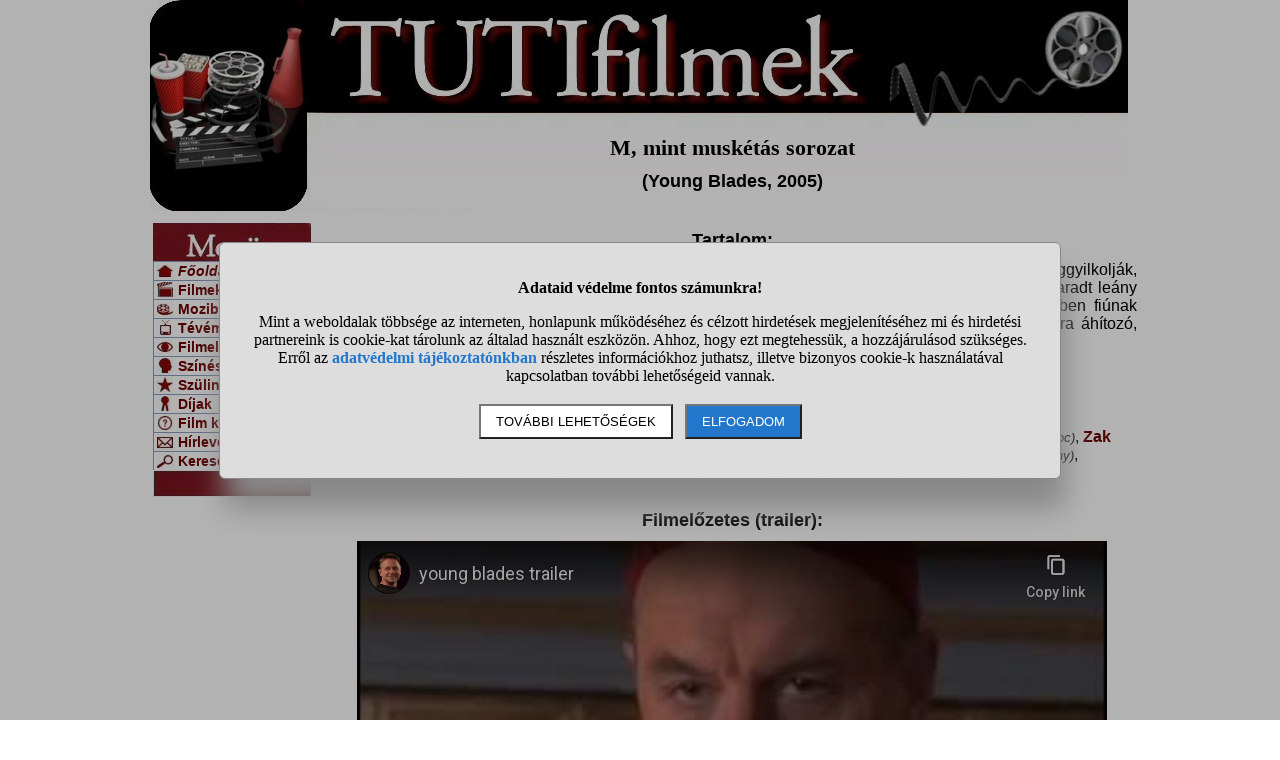

--- FILE ---
content_type: text/html; charset=UTF-8
request_url: https://www.tutifilmek.hu/m_mint_musketas-film-15369
body_size: 5427
content:
<!DOCTYPE html>
<html lang="hu">
<head>
<title>Egy tuti sorozat: M, mint muskétás</title>
<meta name="viewport" content="width=device-width, initial-scale=1, maximum-scale=5">
<meta name="description" content="M, mint muskétás sorozat. Információk a filmről">
<meta name="keywords" content="Egy tuti sorozat: M, mint muskétás, film, filmek, színész, színészek, mozi, mozibemutatók, mozipremier, filmtartalmak, előzetesek, trailerek, tévéműsor, filmadatbázis, adatbázis">
<style>DIV#container{ position: relative; width: 980px; margin: 0 auto;}
DIV#fejlec{ position: absolute; z-index: -1; left: 0; top: 0; width: 978px; height: 211px; background-image: url("//static.tutifilmek.hu/pic/tutifilmek2.jpg"); background-position: 0 0;}
DIV#fejlec_mogott{ width: 980px; height: 104px;}
DIV#fejlec_mogott_2{ width: 160px; height: 116px;}
TD#main_bal{ vertical-align: top; width: 170px;}
.ikon{ display: inline; float: left; width: 16px; height: 16px; background-image: url("//static.tutifilmek.hu/pic/tutifilmek2.jpg"); margin-right: 5px;}
TABLE#menu{ width: 158px; font-size: 14px; padding: 0; border-collapse: separate; border-spacing: 0;}
TABLE#main{ width: 990px;}
TD#main_main{ vertical-align: top; width: 640px;}
BODY{ FONT-FAMILY: Arial; MARGIN: 0; PADDING: 0; width: 100%;}
A{ COLOR: #6F0000; TEXT-DECORATION: None; font-weight: bold;}
IMG{ BORDER: 0;}
INPUT{ BORDER: Solid Black 1px;}
H1{ PADDING: 0; MARGIN: 10px; FONT-SIZE: 22px; FONT-FAMILY: Times New Roman; TEXT-ALIGN: Center;}
H2{ padding: 0; margin: 10px; font-size: 18px; text-align: center; font-weight: bold;}
H3{ PADDING: 0; MARGIN: 0; MARGIN-TOP: 5px; FONT-SIZE: 16px; FONT-FAMILY: Times New Roman; TEXT-ALIGN: Left;}
TABLE{ PADDING: 0; MARGIN: 0;}
TR.sor0{ BACKGROUND: #EFEFEF;}
TD.menu_elem{ BORDER: solid #8C9CBE 1px; BORDER-BOTTOM: 0; PADDING: 1px 1px 1px 3px; FONT-SIZE: 14px;}
TD.menu_fejlec{ display: block; background-image: url("//static.tutifilmek.hu/pic/tutifilmek2.jpg"); background-position: 0 -212px; width: 158px; height: 38px; margin: 0; padding: 0;}
TD.menu_alul{ display: block; background-image: url("//static.tutifilmek.hu/pic/tutifilmek2.jpg"); background-position: -160px -212px; width: 158px; height: 27px; margin: 0; padding: 0;}
DIV#oldalalja{ FLOAT: Left; WIDTH: 996px; TEXT-ALIGN: Center; BORDER-TOP: Solid #888888 1px; PADDING-TOP: 5px; margin-bottom: 140px; FONT-SIZE: 11px;}
DIV.center{ text-align: center;}
TABLE.center{ margin-left: auto; margin-right: auto;}
SPAN.nagyobb{ font-size: 18px;}
TABLE.abc{ margin-left: auto; margin-right: auto; TEXT-ALIGN: Center; FONT-SIZE: 13px; BORDER-TOP: Solid Black 1px; BORDER-BOTTOM: Solid Black 1px;}
DIV.kiemelt{ FONT-SIZE: 20px; FONT-WEIGHT: Bold; TEXT-ALIGN: Center; TEXT-DECORATION: Underline;}
DIV.info{ WIDTH: 160px; TEXT-ALIGN: Center; FONT-SIZE: 13px; FONT-WEIGHT: Bold; COLOR: #800000;}
DIV.ok{ padding: 10px; text-align: center; font-size: 16px;}
DIV.oldalszamok{ margin: 15px; text-align: center;}
DIV.oldalszamok A, DIV.oldalszamok SPAN{ display: inline-block; text-decoration: none; padding: 3px; min-width: 18px; font-weight: bold;}
DIV.oldalszamok A:hover:not(.active) {background-color: #ddd;}
DIV.oldalszamok SPAN {background-color: #cdcdcd; color: black;}
DIV.hiba{ font-size: 120%; text-align: center; font-weight: bold; color: red; background-color: white; padding: 15px;}
DIV.ok{ font-size: 120%; text-align: center; font-weight: bold; color: black; background-color: white; padding: 15px;}
#stialert{ position: fixed; height: 100vh; margin: 0; padding: 0; background-color: rgba(0,0,0,0.3); font-size: 16px;}
#stialert A{ color: #27c;}
#stialert BUTTON{ display: inline-block; width: auto; padding: 8px 15px; margin: 3px 0; text-transform: uppercase; background-color: #fff; color: #000;}
#stialert #stidiv{ position: relative; width: 800px; max-width: 78%; max-height: 80%; padding: 20px; background-color: #ddd; border: solid #888888 1px; border-radius: 6px; box-shadow: 5px 30px 30px #888888; text-align: center; overflow-x: hidden; overflow-y: auto;}
#stialert SPAN{ white-space: nowrap;}
#stialert .sti_valasztas{ display: flex; justify-content: space-between; margin: 10px 0;}</style><script>window.onload = function(){
 var links=document.getElementsByTagName('a');
 for(var i=0;i<links.length;i++){
  if(links[i].className=='kulso_link'){
   links[i].onclick=function(){ window.open(this.href); return false;};
  }
 }
};
function sti_allitas(n,ertek){ document.getElementById(n).innerHTML=document.getElementById(n).innerHTML.replace((ertek=="BE" ? "BE":"KI"),(ertek=="BE" ? "KI":"BE"));}
function sti_meret(){ dd=document.getElementById("stidiv"); dd.style.left=((o.offsetWidth-dd.offsetWidth)/2)+"px"; dd.style.top=((o.offsetHeight-dd.offsetHeight)/2)+"px";}
function stialert(){
 d=document;
 if(document.getElementById("stialert")) return(null);
 o=d.getElementsByTagName("html")[0].appendChild(d.createElement("div")); o.id="stialert";
 d.body.style.position="absolute"; o.style.width=d.body.offsetWidth+"px";
 o.innerHTML="<div id=\"stidiv\"><p><b>Adataid védelme fontos számunkra!</b></p><p>Mint a weboldalak többsége az interneten, honlapunk működéséhez és célzott hirdetések megjelenítéséhez mi és hirdetési partnereink is cookie-kat tárolunk az általad használt eszközön. Ahhoz, hogy ezt megtehessük, a hozzájárulásod szükséges. Erről az <a href=\"/adatvedelem\">adatvédelmi tájékoztatónkban</a> részletes információkhoz juthatsz, illetve bizonyos cookie-k használatával kapcsolatban további lehetőségeid vannak.</p><p><button onclick='sti_lehetosegek();'>További lehetőségek</button> &nbsp; <button onclick='sti_mentes();' style=\"background-color: #27c; color: #fff;\">Elfogadom</button></p></div>";
 sti_meret();
}
function sti_kiir(n){
 if(n=="") be=1; else if(sti_ertek!=-1 && sti_ertek!=null) be=2; else be=0;
 return("<span"+(be!=1 ? " style=\"cursor: pointer; color: #27c;\" onclick='sti_allitas(\""+n+"\",this.innerHTML);'":"")+">"+(be>0 ? "BE":"KI")+"</span>");
}
function sti_valasztas(t,r,n){
 return("<div class=\"sti_valasztas\"><div style=\"text-align: left;\"><b>"+t+":</b>"+(n=="" ? " (nem kikapcsolható)":"")+"<br><small>"+r+"</small></div><div id='"+n+"'>"+sti_kiir(n)+"</div></div>");
}
function sti_lehetosegek(){
 document.getElementById("stidiv").innerHTML="<p>A weboldalunk és hirdetési partnereink által használt cookie-kat két részre bontottuk. A működéshez feltétlen szükségesek kikapcsolására nincs lehetőséged. A személyre szabottabb hirdetésekkel számodra érdekesebb reklámok jelenhetnek meg. Amennyiben ezt nem szeretnéd, elutasíthatod. További információkat az <a href=\"/adatvedelem\">adatvédelmi tájékoztatónkban</a> olvashatsz.</b></p>"+sti_valasztas("Az oldal működéséhez szükséges cookie-k","Szükségesek a belépés/regisztráció esetén történő azonosításhoz","")+sti_valasztas("Személyre szabott hirdetések megjelenítéséhez szükséges cookie-k","A célzott hirdetések korábban gyűjtött adatokon alapulnak, illetve adatokat gyűjthetnek a hirdetés célzásához<br>Ezek a hirdetések további cookie-kat használhatnak a gyakoriságkorlátozáshoz, összesített jelentésekhez és visszaélések elleni intézkedések céljából","stiok")+(sti_ertek!=null ? "<div class=\"sti_valasztas\"><div style=\"text-align: left;\"><a onclick='sti_visszavonas();' style=\"cursor: pointer;\">Korábbi hozzájárulás visszavonása</a><br><small>Ha visszavonod a korábbi nyilatkozatod, ezt úgy tekintjük, hogy a weboldalunk működéséhez szükséges cookie-k használatát sem engedélyezed. Enélkül viszont a honlapunk tartalmát sem fogod elérni.</small></div></div>":"")+"<p><button onclick='sti_mentes();'>Beállítások mentése</button></p>";
 sti_meret();
}
function sti_mentes(){
 c=document.getElementById("stiok");
 t=new Date().getTime(); d=new Date(); d.setTime(t+31536000000); if(c && c.innerHTML.indexOf(">KI<")!==-1) t=-1;
 document.cookie=encodeURIComponent("cookieok")+"="+encodeURIComponent(t)+"; path=/; expires="+d.toGMTString()+"; domain="+window.location.hostname.replace("www.","");
 if(sti_ertek!=null && (sti_ertek==t || (sti_ertek>-1 && t>-1))){ document.getElementsByTagName("html")[0].removeChild(document.getElementById("stialert")); sti_ertek=t;} else window.location.reload(false);
}
function sti_visszavonas(){
 t=new Date().getTime(); d=new Date(); d.setTime(t-1);
 document.cookie=encodeURIComponent("cookieok")+"="+encodeURIComponent(t)+"; path=/; expires="+d.toGMTString()+"; domain="+window.location.hostname.replace("www.","");
 document.getElementById("stidiv").innerHTML="<p><b>Visszavontad a cookie-k használatát lehetővé tevő hozzájárulásodat.</b></p><p>A weboldalunk használatához feltétlenül szükséges cookie-k nélkül a honlapunk tartalmát nem éred el. Ha a későbbiekben meggondolnád magad, a honlap újbóli meglátogatásakor újra dönthetsz a cookie-król.</p>";
}
var re=new RegExp("cookieok=([^;]+)"); var sti_ertek=re.exec(document.cookie); sti_ertek=(sti_ertek!=null ? unescape(sti_ertek[1]):null);
</script><link rel="shortcut icon" href="https://static.tutifilmek.hu/favicon.ico">
</head>
<body>
<div id='container'>
<div id='fejlec'></div><div id='fejlec_mogott'></div>
<table id='main'><tr><td id='main_bal'><div id='fejlec_mogott_2'></div>
<table id='menu'>
<tr><td class='menu_fejlec'></td></tr>
<tr><td class='menu_elem'><span class='ikon' style='background-position: -320px -224px;'></span> <em><a href='/'>Főoldal</a></em></td></tr>
<tr><td class='menu_elem'><span class='ikon' style='background-position: -336px -224px;'></span> <a href='/filmlista'>Filmek</a></td></tr>
<tr><td class='menu_elem'><span class='ikon' style='background-position: -352px -224px;'></span> <a href='/mozibemutatok-2026-01'>Mozibemutatók</a></td></tr>
<tr><td class='menu_elem'><span class='ikon' style='background-position: -368px -224px;'></span> <a href='/tvmusor'>Tévéműsor</a></td></tr>
<tr><td class='menu_elem'><span class='ikon' style='background-position: -384px -224px;'></span> <a href='/trailerek'>Filmelőzetesek</a></td></tr>
<tr><td class='menu_elem'><span class='ikon' style='background-position: -400px -224px;'></span> <a href='/szemelylista'>Színészek és stáb</a></td></tr>
<tr><td class='menu_elem'><span class='ikon' style='background-position: -416px -224px;'></span> <a href='/szulinaposok'>Szülinaposok</a></td></tr>
<tr><td class='menu_elem'><span class='ikon' style='background-position: -432px -224px;'></span> <a href='/dijak'>Díjak</a></td></tr>
<tr><td class='menu_elem'><span class='ikon' style='background-position: -448px -224px;'></span> <a href='/kviz'>Film kvíz</a></td></tr>
<tr><td class='menu_elem'><span class='ikon' style='background-position: -464px -224px;'></span> <a href='/hirlevelre_feliratkozas'>Hírlevél</a></td></tr>
<tr><td class='menu_elem'><span class='ikon' style='background-position: -480px -224px;'></span> <a href='/kereses'>Keresés</a></td></tr>
<tr><td class='menu_alul'></td></tr>
</table><br>
<div class='center'>
</div></td><td style='vertical-align: top;'><br><h1>M, mint muskétás sorozat</h1>
<h2>(Young Blades, 2005)</h2>
<br>
<div align='justify'><h2>Tartalom:</h2>A fiatal és szép Jacqueline Roget élete tragikus fordulatot vesz, amikor nagyra becsült apját meggyilkolják, testvérét pedig elhurcolják. Az ifjú lady fényes jövője ezzel egy csapásra semmivé lesz, a magára maradt leány előtt egyetlen út marad: kiszabadítani testvérét és megbüntetni a gyilkosokat. A lehetőségek fényében fiúnak álcázva magát muskétásnak áll, s a legendás D'Artagnan és két muskétás segedelmével a koronára áhítozó, cselszövő Mazarin bíboros és szektája megbuktatására esküszik föl.</div><br>
<div class='center'>
</div><br>

<h2>Stáblista:</h2><strong>Szereplők:</strong> <a href='/karen_cliche-85400'>Karen Cliche</a> <i><small>(Jacqueline Roget / Jacques LePonte)</small></i>, <a href='/tobias_mehler-27380'>Tobias Mehler</a> <i><small>(D'Artagnan)</small></i>, <a href='/mark_hildreth-24792'>Mark Hildreth</a> <i><small>(Siroc)</small></i>, <a href='/zak_santiago-146655'>Zak Santiago</a> <i><small>(Ramon Montalvo Francisco de la Cruz)</small></i>, <a href='/sheena_easton-9117'>Sheena Easton</a> <i><small>(Queen Anne)</small></i>, <a href='/bruce_boxleitner-134'>Bruce Boxleitner</a> <i><small>(Duvall kapitány)</small></i>, <a href='/michael_ironside-1133'>Michael Ironside</a> <i><small>(Cardinal Mazarin)</small></i>, <a href='/robert_sheehan-158674'>Robert Sheehan</a> <i><small>(Prince Louis)</small></i>, <a href='/phillip_mitchell-88111'>Phillip Mitchell</a> <i><small>(Bernard kapitány)</small></i><br>
<br>
<h2 id="trailer">Filmelőzetes (trailer):</h2><div style="text-align: center; margin: 10px 0 10px 0;"><iframe width="750" height="420" src="https://www.youtube-nocookie.com/embed/nl-n9kAogVI?rel=0&amp;ecver=1" frameborder="0" allow="autoplay; encrypted-media" allowfullscreen></iframe></div><div class="center"></div><h2>Kapcsolódó filmek:</h2>&raquo; <a href='/1242_a_nyugat_kapujaban-film-58702'>1242 - A Nyugat kapujában</a> (Michael Ironside filmje ez is)<br>&raquo; <a href='/dartagnan_es_a_harom_testor-film-15886'>D&#39;Artagnan és a három testőr</a> (megegyezik a két film eredeti címe (<i>Young Blades</i>), de ez 4 évvel korábban készült)<br><br><div class='center'></div><br></td></tr></table>
<div id='oldalalja'>
<a href='/mozibemutatok-2026-01'>Mozibemutatók</a> | <a href='/legnepszerubb_filmek'>Legnépszerűbb filmek</a> | <a href='/filmlista'>Filmlista</a> | <a href='/tvmusor'>Tévé műsor</a> | <a href='/trailerek'>Filmelőzetesek</a> | <a href='/szulinaposok'>Szülinaposok</a> | <a href='/legnepszerubb_szemelyek'>Legnépszerűbb sztárok</a> | <a href='/szemelylista'>Filmesek és színészek</a><br><a href='/oscar_dijak'>Oscar díjak</a> | <a href='/golden_globe_dijak'>Golden Globe díjak</a> | <a href='/emmy_dijak'>Emmy díjak</a> | <a href='/europa_filmdij'>Európa filmdíj</a> | <a href='/magyar_filmdij'>Magyar filmdíj</a> | <a href='/arany_malna_dijak'>Arany Málna díjak</a> | <a href='/hirlevelre_feliratkozas'>Hírlevélre feliratkozás</a><br><br>Minden jog fenntartva &#169; 2026, www.tutifilmek.hu | <a href='/jogi_nyilatkozat'>Jogi nyilatkozat</a> | <a href='/adatvedelem'>Adatvédelem</a> | <a href="#" onclick='stialert(); sti_lehetosegek();'>Cookie beállítások</a> | Kapcsolat: info(kukac)tutifilmek.hu | <a href='https://www.webminute.hu/' target="_blank">WebMinute Kft.</a><br>
</div></div>
<script>stialert();</script></body>
</html>


--- FILE ---
content_type: text/html; charset=utf-8
request_url: https://www.youtube-nocookie.com/embed/nl-n9kAogVI?rel=0&ecver=1
body_size: 47340
content:
<!DOCTYPE html><html lang="en" dir="ltr" data-cast-api-enabled="true"><head><meta name="viewport" content="width=device-width, initial-scale=1"><script nonce="UFJMW_GYgrCotZqNtYYjig">if ('undefined' == typeof Symbol || 'undefined' == typeof Symbol.iterator) {delete Array.prototype.entries;}</script><style name="www-roboto" nonce="_VLbRc8Q_2ok4uUQ0GOzuw">@font-face{font-family:'Roboto';font-style:normal;font-weight:400;font-stretch:100%;src:url(//fonts.gstatic.com/s/roboto/v48/KFO7CnqEu92Fr1ME7kSn66aGLdTylUAMa3GUBHMdazTgWw.woff2)format('woff2');unicode-range:U+0460-052F,U+1C80-1C8A,U+20B4,U+2DE0-2DFF,U+A640-A69F,U+FE2E-FE2F;}@font-face{font-family:'Roboto';font-style:normal;font-weight:400;font-stretch:100%;src:url(//fonts.gstatic.com/s/roboto/v48/KFO7CnqEu92Fr1ME7kSn66aGLdTylUAMa3iUBHMdazTgWw.woff2)format('woff2');unicode-range:U+0301,U+0400-045F,U+0490-0491,U+04B0-04B1,U+2116;}@font-face{font-family:'Roboto';font-style:normal;font-weight:400;font-stretch:100%;src:url(//fonts.gstatic.com/s/roboto/v48/KFO7CnqEu92Fr1ME7kSn66aGLdTylUAMa3CUBHMdazTgWw.woff2)format('woff2');unicode-range:U+1F00-1FFF;}@font-face{font-family:'Roboto';font-style:normal;font-weight:400;font-stretch:100%;src:url(//fonts.gstatic.com/s/roboto/v48/KFO7CnqEu92Fr1ME7kSn66aGLdTylUAMa3-UBHMdazTgWw.woff2)format('woff2');unicode-range:U+0370-0377,U+037A-037F,U+0384-038A,U+038C,U+038E-03A1,U+03A3-03FF;}@font-face{font-family:'Roboto';font-style:normal;font-weight:400;font-stretch:100%;src:url(//fonts.gstatic.com/s/roboto/v48/KFO7CnqEu92Fr1ME7kSn66aGLdTylUAMawCUBHMdazTgWw.woff2)format('woff2');unicode-range:U+0302-0303,U+0305,U+0307-0308,U+0310,U+0312,U+0315,U+031A,U+0326-0327,U+032C,U+032F-0330,U+0332-0333,U+0338,U+033A,U+0346,U+034D,U+0391-03A1,U+03A3-03A9,U+03B1-03C9,U+03D1,U+03D5-03D6,U+03F0-03F1,U+03F4-03F5,U+2016-2017,U+2034-2038,U+203C,U+2040,U+2043,U+2047,U+2050,U+2057,U+205F,U+2070-2071,U+2074-208E,U+2090-209C,U+20D0-20DC,U+20E1,U+20E5-20EF,U+2100-2112,U+2114-2115,U+2117-2121,U+2123-214F,U+2190,U+2192,U+2194-21AE,U+21B0-21E5,U+21F1-21F2,U+21F4-2211,U+2213-2214,U+2216-22FF,U+2308-230B,U+2310,U+2319,U+231C-2321,U+2336-237A,U+237C,U+2395,U+239B-23B7,U+23D0,U+23DC-23E1,U+2474-2475,U+25AF,U+25B3,U+25B7,U+25BD,U+25C1,U+25CA,U+25CC,U+25FB,U+266D-266F,U+27C0-27FF,U+2900-2AFF,U+2B0E-2B11,U+2B30-2B4C,U+2BFE,U+3030,U+FF5B,U+FF5D,U+1D400-1D7FF,U+1EE00-1EEFF;}@font-face{font-family:'Roboto';font-style:normal;font-weight:400;font-stretch:100%;src:url(//fonts.gstatic.com/s/roboto/v48/KFO7CnqEu92Fr1ME7kSn66aGLdTylUAMaxKUBHMdazTgWw.woff2)format('woff2');unicode-range:U+0001-000C,U+000E-001F,U+007F-009F,U+20DD-20E0,U+20E2-20E4,U+2150-218F,U+2190,U+2192,U+2194-2199,U+21AF,U+21E6-21F0,U+21F3,U+2218-2219,U+2299,U+22C4-22C6,U+2300-243F,U+2440-244A,U+2460-24FF,U+25A0-27BF,U+2800-28FF,U+2921-2922,U+2981,U+29BF,U+29EB,U+2B00-2BFF,U+4DC0-4DFF,U+FFF9-FFFB,U+10140-1018E,U+10190-1019C,U+101A0,U+101D0-101FD,U+102E0-102FB,U+10E60-10E7E,U+1D2C0-1D2D3,U+1D2E0-1D37F,U+1F000-1F0FF,U+1F100-1F1AD,U+1F1E6-1F1FF,U+1F30D-1F30F,U+1F315,U+1F31C,U+1F31E,U+1F320-1F32C,U+1F336,U+1F378,U+1F37D,U+1F382,U+1F393-1F39F,U+1F3A7-1F3A8,U+1F3AC-1F3AF,U+1F3C2,U+1F3C4-1F3C6,U+1F3CA-1F3CE,U+1F3D4-1F3E0,U+1F3ED,U+1F3F1-1F3F3,U+1F3F5-1F3F7,U+1F408,U+1F415,U+1F41F,U+1F426,U+1F43F,U+1F441-1F442,U+1F444,U+1F446-1F449,U+1F44C-1F44E,U+1F453,U+1F46A,U+1F47D,U+1F4A3,U+1F4B0,U+1F4B3,U+1F4B9,U+1F4BB,U+1F4BF,U+1F4C8-1F4CB,U+1F4D6,U+1F4DA,U+1F4DF,U+1F4E3-1F4E6,U+1F4EA-1F4ED,U+1F4F7,U+1F4F9-1F4FB,U+1F4FD-1F4FE,U+1F503,U+1F507-1F50B,U+1F50D,U+1F512-1F513,U+1F53E-1F54A,U+1F54F-1F5FA,U+1F610,U+1F650-1F67F,U+1F687,U+1F68D,U+1F691,U+1F694,U+1F698,U+1F6AD,U+1F6B2,U+1F6B9-1F6BA,U+1F6BC,U+1F6C6-1F6CF,U+1F6D3-1F6D7,U+1F6E0-1F6EA,U+1F6F0-1F6F3,U+1F6F7-1F6FC,U+1F700-1F7FF,U+1F800-1F80B,U+1F810-1F847,U+1F850-1F859,U+1F860-1F887,U+1F890-1F8AD,U+1F8B0-1F8BB,U+1F8C0-1F8C1,U+1F900-1F90B,U+1F93B,U+1F946,U+1F984,U+1F996,U+1F9E9,U+1FA00-1FA6F,U+1FA70-1FA7C,U+1FA80-1FA89,U+1FA8F-1FAC6,U+1FACE-1FADC,U+1FADF-1FAE9,U+1FAF0-1FAF8,U+1FB00-1FBFF;}@font-face{font-family:'Roboto';font-style:normal;font-weight:400;font-stretch:100%;src:url(//fonts.gstatic.com/s/roboto/v48/KFO7CnqEu92Fr1ME7kSn66aGLdTylUAMa3OUBHMdazTgWw.woff2)format('woff2');unicode-range:U+0102-0103,U+0110-0111,U+0128-0129,U+0168-0169,U+01A0-01A1,U+01AF-01B0,U+0300-0301,U+0303-0304,U+0308-0309,U+0323,U+0329,U+1EA0-1EF9,U+20AB;}@font-face{font-family:'Roboto';font-style:normal;font-weight:400;font-stretch:100%;src:url(//fonts.gstatic.com/s/roboto/v48/KFO7CnqEu92Fr1ME7kSn66aGLdTylUAMa3KUBHMdazTgWw.woff2)format('woff2');unicode-range:U+0100-02BA,U+02BD-02C5,U+02C7-02CC,U+02CE-02D7,U+02DD-02FF,U+0304,U+0308,U+0329,U+1D00-1DBF,U+1E00-1E9F,U+1EF2-1EFF,U+2020,U+20A0-20AB,U+20AD-20C0,U+2113,U+2C60-2C7F,U+A720-A7FF;}@font-face{font-family:'Roboto';font-style:normal;font-weight:400;font-stretch:100%;src:url(//fonts.gstatic.com/s/roboto/v48/KFO7CnqEu92Fr1ME7kSn66aGLdTylUAMa3yUBHMdazQ.woff2)format('woff2');unicode-range:U+0000-00FF,U+0131,U+0152-0153,U+02BB-02BC,U+02C6,U+02DA,U+02DC,U+0304,U+0308,U+0329,U+2000-206F,U+20AC,U+2122,U+2191,U+2193,U+2212,U+2215,U+FEFF,U+FFFD;}@font-face{font-family:'Roboto';font-style:normal;font-weight:500;font-stretch:100%;src:url(//fonts.gstatic.com/s/roboto/v48/KFO7CnqEu92Fr1ME7kSn66aGLdTylUAMa3GUBHMdazTgWw.woff2)format('woff2');unicode-range:U+0460-052F,U+1C80-1C8A,U+20B4,U+2DE0-2DFF,U+A640-A69F,U+FE2E-FE2F;}@font-face{font-family:'Roboto';font-style:normal;font-weight:500;font-stretch:100%;src:url(//fonts.gstatic.com/s/roboto/v48/KFO7CnqEu92Fr1ME7kSn66aGLdTylUAMa3iUBHMdazTgWw.woff2)format('woff2');unicode-range:U+0301,U+0400-045F,U+0490-0491,U+04B0-04B1,U+2116;}@font-face{font-family:'Roboto';font-style:normal;font-weight:500;font-stretch:100%;src:url(//fonts.gstatic.com/s/roboto/v48/KFO7CnqEu92Fr1ME7kSn66aGLdTylUAMa3CUBHMdazTgWw.woff2)format('woff2');unicode-range:U+1F00-1FFF;}@font-face{font-family:'Roboto';font-style:normal;font-weight:500;font-stretch:100%;src:url(//fonts.gstatic.com/s/roboto/v48/KFO7CnqEu92Fr1ME7kSn66aGLdTylUAMa3-UBHMdazTgWw.woff2)format('woff2');unicode-range:U+0370-0377,U+037A-037F,U+0384-038A,U+038C,U+038E-03A1,U+03A3-03FF;}@font-face{font-family:'Roboto';font-style:normal;font-weight:500;font-stretch:100%;src:url(//fonts.gstatic.com/s/roboto/v48/KFO7CnqEu92Fr1ME7kSn66aGLdTylUAMawCUBHMdazTgWw.woff2)format('woff2');unicode-range:U+0302-0303,U+0305,U+0307-0308,U+0310,U+0312,U+0315,U+031A,U+0326-0327,U+032C,U+032F-0330,U+0332-0333,U+0338,U+033A,U+0346,U+034D,U+0391-03A1,U+03A3-03A9,U+03B1-03C9,U+03D1,U+03D5-03D6,U+03F0-03F1,U+03F4-03F5,U+2016-2017,U+2034-2038,U+203C,U+2040,U+2043,U+2047,U+2050,U+2057,U+205F,U+2070-2071,U+2074-208E,U+2090-209C,U+20D0-20DC,U+20E1,U+20E5-20EF,U+2100-2112,U+2114-2115,U+2117-2121,U+2123-214F,U+2190,U+2192,U+2194-21AE,U+21B0-21E5,U+21F1-21F2,U+21F4-2211,U+2213-2214,U+2216-22FF,U+2308-230B,U+2310,U+2319,U+231C-2321,U+2336-237A,U+237C,U+2395,U+239B-23B7,U+23D0,U+23DC-23E1,U+2474-2475,U+25AF,U+25B3,U+25B7,U+25BD,U+25C1,U+25CA,U+25CC,U+25FB,U+266D-266F,U+27C0-27FF,U+2900-2AFF,U+2B0E-2B11,U+2B30-2B4C,U+2BFE,U+3030,U+FF5B,U+FF5D,U+1D400-1D7FF,U+1EE00-1EEFF;}@font-face{font-family:'Roboto';font-style:normal;font-weight:500;font-stretch:100%;src:url(//fonts.gstatic.com/s/roboto/v48/KFO7CnqEu92Fr1ME7kSn66aGLdTylUAMaxKUBHMdazTgWw.woff2)format('woff2');unicode-range:U+0001-000C,U+000E-001F,U+007F-009F,U+20DD-20E0,U+20E2-20E4,U+2150-218F,U+2190,U+2192,U+2194-2199,U+21AF,U+21E6-21F0,U+21F3,U+2218-2219,U+2299,U+22C4-22C6,U+2300-243F,U+2440-244A,U+2460-24FF,U+25A0-27BF,U+2800-28FF,U+2921-2922,U+2981,U+29BF,U+29EB,U+2B00-2BFF,U+4DC0-4DFF,U+FFF9-FFFB,U+10140-1018E,U+10190-1019C,U+101A0,U+101D0-101FD,U+102E0-102FB,U+10E60-10E7E,U+1D2C0-1D2D3,U+1D2E0-1D37F,U+1F000-1F0FF,U+1F100-1F1AD,U+1F1E6-1F1FF,U+1F30D-1F30F,U+1F315,U+1F31C,U+1F31E,U+1F320-1F32C,U+1F336,U+1F378,U+1F37D,U+1F382,U+1F393-1F39F,U+1F3A7-1F3A8,U+1F3AC-1F3AF,U+1F3C2,U+1F3C4-1F3C6,U+1F3CA-1F3CE,U+1F3D4-1F3E0,U+1F3ED,U+1F3F1-1F3F3,U+1F3F5-1F3F7,U+1F408,U+1F415,U+1F41F,U+1F426,U+1F43F,U+1F441-1F442,U+1F444,U+1F446-1F449,U+1F44C-1F44E,U+1F453,U+1F46A,U+1F47D,U+1F4A3,U+1F4B0,U+1F4B3,U+1F4B9,U+1F4BB,U+1F4BF,U+1F4C8-1F4CB,U+1F4D6,U+1F4DA,U+1F4DF,U+1F4E3-1F4E6,U+1F4EA-1F4ED,U+1F4F7,U+1F4F9-1F4FB,U+1F4FD-1F4FE,U+1F503,U+1F507-1F50B,U+1F50D,U+1F512-1F513,U+1F53E-1F54A,U+1F54F-1F5FA,U+1F610,U+1F650-1F67F,U+1F687,U+1F68D,U+1F691,U+1F694,U+1F698,U+1F6AD,U+1F6B2,U+1F6B9-1F6BA,U+1F6BC,U+1F6C6-1F6CF,U+1F6D3-1F6D7,U+1F6E0-1F6EA,U+1F6F0-1F6F3,U+1F6F7-1F6FC,U+1F700-1F7FF,U+1F800-1F80B,U+1F810-1F847,U+1F850-1F859,U+1F860-1F887,U+1F890-1F8AD,U+1F8B0-1F8BB,U+1F8C0-1F8C1,U+1F900-1F90B,U+1F93B,U+1F946,U+1F984,U+1F996,U+1F9E9,U+1FA00-1FA6F,U+1FA70-1FA7C,U+1FA80-1FA89,U+1FA8F-1FAC6,U+1FACE-1FADC,U+1FADF-1FAE9,U+1FAF0-1FAF8,U+1FB00-1FBFF;}@font-face{font-family:'Roboto';font-style:normal;font-weight:500;font-stretch:100%;src:url(//fonts.gstatic.com/s/roboto/v48/KFO7CnqEu92Fr1ME7kSn66aGLdTylUAMa3OUBHMdazTgWw.woff2)format('woff2');unicode-range:U+0102-0103,U+0110-0111,U+0128-0129,U+0168-0169,U+01A0-01A1,U+01AF-01B0,U+0300-0301,U+0303-0304,U+0308-0309,U+0323,U+0329,U+1EA0-1EF9,U+20AB;}@font-face{font-family:'Roboto';font-style:normal;font-weight:500;font-stretch:100%;src:url(//fonts.gstatic.com/s/roboto/v48/KFO7CnqEu92Fr1ME7kSn66aGLdTylUAMa3KUBHMdazTgWw.woff2)format('woff2');unicode-range:U+0100-02BA,U+02BD-02C5,U+02C7-02CC,U+02CE-02D7,U+02DD-02FF,U+0304,U+0308,U+0329,U+1D00-1DBF,U+1E00-1E9F,U+1EF2-1EFF,U+2020,U+20A0-20AB,U+20AD-20C0,U+2113,U+2C60-2C7F,U+A720-A7FF;}@font-face{font-family:'Roboto';font-style:normal;font-weight:500;font-stretch:100%;src:url(//fonts.gstatic.com/s/roboto/v48/KFO7CnqEu92Fr1ME7kSn66aGLdTylUAMa3yUBHMdazQ.woff2)format('woff2');unicode-range:U+0000-00FF,U+0131,U+0152-0153,U+02BB-02BC,U+02C6,U+02DA,U+02DC,U+0304,U+0308,U+0329,U+2000-206F,U+20AC,U+2122,U+2191,U+2193,U+2212,U+2215,U+FEFF,U+FFFD;}</style><script name="www-roboto" nonce="UFJMW_GYgrCotZqNtYYjig">if (document.fonts && document.fonts.load) {document.fonts.load("400 10pt Roboto", "E"); document.fonts.load("500 10pt Roboto", "E");}</script><link rel="stylesheet" href="/s/player/50cc0679/www-player.css" name="www-player" nonce="_VLbRc8Q_2ok4uUQ0GOzuw"><style nonce="_VLbRc8Q_2ok4uUQ0GOzuw">html {overflow: hidden;}body {font: 12px Roboto, Arial, sans-serif; background-color: #000; color: #fff; height: 100%; width: 100%; overflow: hidden; position: absolute; margin: 0; padding: 0;}#player {width: 100%; height: 100%;}h1 {text-align: center; color: #fff;}h3 {margin-top: 6px; margin-bottom: 3px;}.player-unavailable {position: absolute; top: 0; left: 0; right: 0; bottom: 0; padding: 25px; font-size: 13px; background: url(/img/meh7.png) 50% 65% no-repeat;}.player-unavailable .message {text-align: left; margin: 0 -5px 15px; padding: 0 5px 14px; border-bottom: 1px solid #888; font-size: 19px; font-weight: normal;}.player-unavailable a {color: #167ac6; text-decoration: none;}</style><script nonce="UFJMW_GYgrCotZqNtYYjig">var ytcsi={gt:function(n){n=(n||"")+"data_";return ytcsi[n]||(ytcsi[n]={tick:{},info:{},gel:{preLoggedGelInfos:[]}})},now:window.performance&&window.performance.timing&&window.performance.now&&window.performance.timing.navigationStart?function(){return window.performance.timing.navigationStart+window.performance.now()}:function(){return(new Date).getTime()},tick:function(l,t,n){var ticks=ytcsi.gt(n).tick;var v=t||ytcsi.now();if(ticks[l]){ticks["_"+l]=ticks["_"+l]||[ticks[l]];ticks["_"+l].push(v)}ticks[l]=
v},info:function(k,v,n){ytcsi.gt(n).info[k]=v},infoGel:function(p,n){ytcsi.gt(n).gel.preLoggedGelInfos.push(p)},setStart:function(t,n){ytcsi.tick("_start",t,n)}};
(function(w,d){function isGecko(){if(!w.navigator)return false;try{if(w.navigator.userAgentData&&w.navigator.userAgentData.brands&&w.navigator.userAgentData.brands.length){var brands=w.navigator.userAgentData.brands;var i=0;for(;i<brands.length;i++)if(brands[i]&&brands[i].brand==="Firefox")return true;return false}}catch(e){setTimeout(function(){throw e;})}if(!w.navigator.userAgent)return false;var ua=w.navigator.userAgent;return ua.indexOf("Gecko")>0&&ua.toLowerCase().indexOf("webkit")<0&&ua.indexOf("Edge")<
0&&ua.indexOf("Trident")<0&&ua.indexOf("MSIE")<0}ytcsi.setStart(w.performance?w.performance.timing.responseStart:null);var isPrerender=(d.visibilityState||d.webkitVisibilityState)=="prerender";var vName=!d.visibilityState&&d.webkitVisibilityState?"webkitvisibilitychange":"visibilitychange";if(isPrerender){var startTick=function(){ytcsi.setStart();d.removeEventListener(vName,startTick)};d.addEventListener(vName,startTick,false)}if(d.addEventListener)d.addEventListener(vName,function(){ytcsi.tick("vc")},
false);if(isGecko()){var isHidden=(d.visibilityState||d.webkitVisibilityState)=="hidden";if(isHidden)ytcsi.tick("vc")}var slt=function(el,t){setTimeout(function(){var n=ytcsi.now();el.loadTime=n;if(el.slt)el.slt()},t)};w.__ytRIL=function(el){if(!el.getAttribute("data-thumb"))if(w.requestAnimationFrame)w.requestAnimationFrame(function(){slt(el,0)});else slt(el,16)}})(window,document);
</script><script nonce="UFJMW_GYgrCotZqNtYYjig">var ytcfg={d:function(){return window.yt&&yt.config_||ytcfg.data_||(ytcfg.data_={})},get:function(k,o){return k in ytcfg.d()?ytcfg.d()[k]:o},set:function(){var a=arguments;if(a.length>1)ytcfg.d()[a[0]]=a[1];else{var k;for(k in a[0])ytcfg.d()[k]=a[0][k]}}};
ytcfg.set({"CLIENT_CANARY_STATE":"none","DEVICE":"cbr\u003dChrome\u0026cbrand\u003dapple\u0026cbrver\u003d131.0.0.0\u0026ceng\u003dWebKit\u0026cengver\u003d537.36\u0026cos\u003dMacintosh\u0026cosver\u003d10_15_7\u0026cplatform\u003dDESKTOP","EVENT_ID":"qZtWac2OEvzA-L4Ppc-liAE","EXPERIMENT_FLAGS":{"ab_det_apb_b":true,"ab_det_apm":true,"ab_det_el_h":true,"ab_det_em_inj":true,"ab_l_sig_st":true,"ab_l_sig_st_e":true,"ab_sa_ef":true,"action_companion_center_align_description":true,"allow_skip_networkless":true,"always_send_and_write":true,"att_web_record_metrics":true,"attmusi":true,"c3_enable_button_impression_logging":true,"c3_watch_page_component":true,"cancel_pending_navs":true,"clean_up_manual_attribution_header":true,"config_age_report_killswitch":true,"cow_optimize_idom_compat":true,"csi_config_handling_infra":true,"csi_on_gel":true,"delhi_mweb_colorful_sd":true,"delhi_mweb_colorful_sd_v2":true,"deprecate_csi_has_info":true,"deprecate_pair_servlet_enabled":true,"desktop_sparkles_light_cta_button":true,"disable_cached_masthead_data":true,"disable_child_node_auto_formatted_strings":true,"disable_enf_isd":true,"disable_log_to_visitor_layer":true,"disable_pacf_logging_for_memory_limited_tv":true,"embeds_enable_eid_enforcement_for_marketing_pages":true,"embeds_enable_eid_enforcement_for_youtube":true,"embeds_enable_eid_log_for_marketing_pages":true,"embeds_enable_info_panel_dismissal":true,"embeds_enable_pfp_always_unbranded":true,"embeds_serve_es6_client":true,"embeds_web_nwl_disable_nocookie":true,"embeds_web_updated_shorts_definition_fix":true,"enable_active_view_display_ad_renderer_web_home":true,"enable_ad_disclosure_banner_a11y_fix":true,"enable_chips_shelf_view_model_fully_reactive":true,"enable_client_creator_goal_ticker_bar_revamp":true,"enable_client_only_wiz_direct_reactions":true,"enable_client_sli_logging":true,"enable_client_streamz_web":true,"enable_client_ve_spec":true,"enable_cloud_save_error_popup_after_retry":true,"enable_cookie_reissue_iframe":true,"enable_dai_sdf_h5_preroll":true,"enable_datasync_id_header_in_web_vss_pings":true,"enable_default_mono_cta_migration_web_client":true,"enable_dma_post_enforcement":true,"enable_docked_chat_messages":true,"enable_entity_store_from_dependency_injection":true,"enable_inline_muted_playback_on_web_search":true,"enable_inline_muted_playback_on_web_search_for_vdc":true,"enable_inline_muted_playback_on_web_search_for_vdcb":true,"enable_is_extended_monitoring":true,"enable_is_mini_app_page_active_bugfix":true,"enable_live_overlay_feed_in_live_chat":true,"enable_logging_first_user_action_after_game_ready":true,"enable_ltc_param_fetch_from_innertube":true,"enable_masthead_mweb_padding_fix":true,"enable_menu_renderer_button_in_mweb_hclr":true,"enable_mini_app_command_handler_mweb_fix":true,"enable_mini_app_iframe_loaded_logging":true,"enable_mini_guide_downloads_item":true,"enable_mixed_direction_formatted_strings":true,"enable_mweb_livestream_ui_update":true,"enable_mweb_new_caption_language_picker":true,"enable_names_handles_account_switcher":true,"enable_network_request_logging_on_game_events":true,"enable_new_paid_product_placement":true,"enable_obtaining_ppn_query_param":true,"enable_open_in_new_tab_icon_for_short_dr_for_desktop_search":true,"enable_open_yt_content":true,"enable_origin_query_parameter_bugfix":true,"enable_pause_ads_on_ytv_html5":true,"enable_payments_purchase_manager":true,"enable_pdp_icon_prefetch":true,"enable_pl_r_si_fa":true,"enable_place_pivot_url":true,"enable_playable_a11y_label_with_badge_text":true,"enable_pv_screen_modern_text":true,"enable_removing_navbar_title_on_hashtag_page_mweb":true,"enable_resetting_scroll_position_on_flow_change":true,"enable_rta_manager":true,"enable_sdf_companion_h5":true,"enable_sdf_dai_h5_midroll":true,"enable_sdf_h5_endemic_mid_post_roll":true,"enable_sdf_on_h5_unplugged_vod_midroll":true,"enable_sdf_shorts_player_bytes_h5":true,"enable_sdk_performance_network_logging":true,"enable_sending_unwrapped_game_audio_as_serialized_metadata":true,"enable_sfv_effect_pivot_url":true,"enable_shorts_new_carousel":true,"enable_skip_ad_guidance_prompt":true,"enable_skippable_ads_for_unplugged_ad_pod":true,"enable_smearing_expansion_dai":true,"enable_third_party_info":true,"enable_time_out_messages":true,"enable_timeline_view_modern_transcript_fe":true,"enable_video_display_compact_button_group_for_desktop_search":true,"enable_watch_next_pause_autoplay_lact":true,"enable_web_delhi_icons":true,"enable_web_home_top_landscape_image_layout_level_click":true,"enable_web_tiered_gel":true,"enable_window_constrained_buy_flow_dialog":true,"enable_wiz_queue_effect_and_on_init_initial_runs":true,"enable_ypc_spinners":true,"enable_yt_ata_iframe_authuser":true,"export_networkless_options":true,"export_player_version_to_ytconfig":true,"fill_single_video_with_notify_to_lasr":true,"fix_ad_miniplayer_controls_rendering":true,"fix_ads_tracking_for_swf_config_deprecation_mweb":true,"h5_companion_enable_adcpn_macro_substitution_for_click_pings":true,"h5_inplayer_enable_adcpn_macro_substitution_for_click_pings":true,"h5_reset_cache_and_filter_before_update_masthead":true,"hide_channel_creation_title_for_mweb":true,"high_ccv_client_side_caching_h5":true,"html5_log_trigger_events_with_debug_data":true,"html5_ssdai_enable_media_end_cue_range":true,"il_attach_cache_limit":true,"il_use_view_model_logging_context":true,"is_browser_support_for_webcam_streaming":true,"json_condensed_response":true,"kev_adb_pg":true,"kevlar_display_downloads_numbers":true,"kevlar_gel_error_routing":true,"kevlar_modern_downloads_extra_compact":true,"kevlar_modern_downloads_page":true,"kevlar_modern_downloads_skip_downloads_title":true,"kevlar_watch_cinematics":true,"live_chat_enable_controller_extraction":true,"live_chat_enable_rta_manager":true,"live_chat_increased_min_height":true,"log_click_with_layer_from_element_in_command_handler":true,"log_errors_through_nwl_on_retry":true,"mdx_enable_privacy_disclosure_ui":true,"mdx_load_cast_api_bootstrap_script":true,"medium_progress_bar_modification":true,"migrate_remaining_web_ad_badges_to_innertube":true,"mobile_account_menu_refresh":true,"mweb_a11y_enable_player_controls_invisible_toggle":true,"mweb_account_linking_noapp":true,"mweb_after_render_to_scheduler":true,"mweb_allow_modern_search_suggest_behavior":true,"mweb_animated_actions":true,"mweb_app_upsell_button_direct_to_app":true,"mweb_big_progress_bar":true,"mweb_c3_disable_carve_out":true,"mweb_c3_disable_carve_out_keep_external_links":true,"mweb_c3_enable_adaptive_signals":true,"mweb_c3_endscreen":true,"mweb_c3_endscreen_v2":true,"mweb_c3_library_page_enable_recent_shelf":true,"mweb_c3_remove_web_navigation_endpoint_data":true,"mweb_c3_use_canonical_from_player_response":true,"mweb_cinematic_watch":true,"mweb_command_handler":true,"mweb_delay_watch_initial_data":true,"mweb_disable_searchbar_scroll":true,"mweb_enable_fine_scrubbing_for_recs":true,"mweb_enable_keto_batch_player_fullscreen":true,"mweb_enable_keto_batch_player_progress_bar":true,"mweb_enable_keto_batch_player_tooltips":true,"mweb_enable_lockup_view_model_for_ucp":true,"mweb_enable_more_drawer":true,"mweb_enable_optional_fullscreen_landscape_locking":true,"mweb_enable_overlay_touch_manager":true,"mweb_enable_premium_carve_out_fix":true,"mweb_enable_refresh_detection":true,"mweb_enable_search_imp":true,"mweb_enable_sequence_signal":true,"mweb_enable_shorts_pivot_button":true,"mweb_enable_shorts_video_preload":true,"mweb_enable_skippables_on_jio_phone":true,"mweb_enable_storyboards":true,"mweb_enable_varispeed_controller":true,"mweb_enable_video_preview_focus_rerouting":true,"mweb_enable_warm_channel_requests":true,"mweb_enable_watch_feed_infinite_scroll":true,"mweb_enable_wrapped_unplugged_pause_membership_dialog_renderer":true,"mweb_filter_video_format_in_webfe":true,"mweb_fix_livestream_seeking":true,"mweb_fix_monitor_visibility_after_render":true,"mweb_fix_section_list_continuation_item_renderers":true,"mweb_force_ios_fallback_to_native_control":true,"mweb_fp_auto_fullscreen":true,"mweb_fullscreen_controls":true,"mweb_fullscreen_controls_action_buttons":true,"mweb_fullscreen_watch_system":true,"mweb_home_reactive_shorts":true,"mweb_innertube_search_command":true,"mweb_lang_in_html":true,"mweb_like_button_synced_with_entities":true,"mweb_logo_use_home_page_ve":true,"mweb_module_decoration":true,"mweb_native_control_in_faux_fullscreen_shared":true,"mweb_panel_container_inert":true,"mweb_player_control_on_hover":true,"mweb_player_delhi_dtts":true,"mweb_player_settings_use_bottom_sheet":true,"mweb_player_show_previous_next_buttons_in_playlist":true,"mweb_player_skip_no_op_state_changes":true,"mweb_player_user_select_none":true,"mweb_playlist_engagement_panel":true,"mweb_progress_bar_seek_on_mouse_click":true,"mweb_pull_2_full":true,"mweb_pull_2_full_enable_touch_handlers":true,"mweb_schedule_warm_watch_response":true,"mweb_searchbox_legacy_navigation":true,"mweb_see_fewer_shorts":true,"mweb_sheets_ui_refresh":true,"mweb_shorts_comments_panel_id_change":true,"mweb_shorts_early_continuation":true,"mweb_show_ios_smart_banner":true,"mweb_use_server_url_on_startup":true,"mweb_watch_captions_enable_auto_translate":true,"mweb_watch_captions_set_default_size":true,"mweb_watch_stop_scheduler_on_player_response":true,"mweb_watchfeed_big_thumbnails":true,"mweb_yt_searchbox":true,"networkless_logging":true,"no_client_ve_attach_unless_shown":true,"nwl_send_from_memory_when_online":true,"pageid_as_header_web":true,"playback_settings_use_switch_menu":true,"player_controls_autonav_fix":true,"player_controls_skip_double_signal_update":true,"polymer_bad_build_labels":true,"polymer_verifiy_app_state":true,"qoe_send_and_write":true,"remove_masthead_channel_banner_on_refresh":true,"remove_slot_id_exited_trigger_for_dai_in_player_slot_expire":true,"replace_client_url_parsing_with_server_signal":true,"service_worker_enabled":true,"service_worker_push_enabled":true,"service_worker_push_home_page_prompt":true,"service_worker_push_watch_page_prompt":true,"shell_load_gcf":true,"shorten_initial_gel_batch_timeout":true,"should_use_yt_voice_endpoint_in_kaios":true,"skip_invalid_ytcsi_ticks":true,"skip_setting_info_in_csi_data_object":true,"smarter_ve_dedupping":true,"speedmaster_no_seek":true,"start_client_gcf_mweb":true,"suppress_error_204_logging":true,"synced_panel_scrolling_controller":true,"use_event_time_ms_header":true,"use_fifo_for_networkless":true,"use_player_abuse_bg_library":true,"use_request_time_ms_header":true,"use_session_based_sampling":true,"use_thumbnail_overlay_time_status_renderer_for_live_badge":true,"use_ts_visibilitylogger":true,"vss_final_ping_send_and_write":true,"vss_playback_use_send_and_write":true,"web_adaptive_repeat_ase":true,"web_always_load_chat_support":true,"web_animated_like":true,"web_api_url":true,"web_autonav_allow_off_by_default":true,"web_button_vm_refactor_disabled":true,"web_c3_log_app_init_finish":true,"web_csi_action_sampling_enabled":true,"web_dedupe_ve_grafting":true,"web_disable_backdrop_filter":true,"web_enable_ab_rsp_cl":true,"web_enable_course_icon_update":true,"web_enable_error_204":true,"web_enable_horizontal_video_attributes_section":true,"web_enable_like_button_click_debouncing":true,"web_fix_segmented_like_dislike_undefined":true,"web_gcf_hashes_innertube":true,"web_gel_timeout_cap":true,"web_metadata_carousel_elref_bugfix":true,"web_parent_target_for_sheets":true,"web_persist_server_autonav_state_on_client":true,"web_playback_associated_log_ctt":true,"web_playback_associated_ve":true,"web_prefetch_preload_video":true,"web_progress_bar_draggable":true,"web_resizable_advertiser_banner_on_masthead_safari_fix":true,"web_scheduler_auto_init":true,"web_shorts_just_watched_on_channel_and_pivot_study":true,"web_shorts_just_watched_overlay":true,"web_shorts_pivot_button_view_model_reactive":true,"web_update_panel_visibility_logging_fix":true,"web_video_attribute_view_model_a11y_fix":true,"web_watch_controls_state_signals":true,"web_wiz_attributed_string":true,"web_yt_config_context":true,"webfe_mweb_watch_microdata":true,"webfe_watch_shorts_canonical_url_fix":true,"webpo_exit_on_net_err":true,"wiz_diff_overwritable":true,"wiz_memoize_stamper_items":true,"woffle_used_state_report":true,"wpo_gel_strz":true,"ytcp_paper_tooltip_use_scoped_owner_root":true,"ytidb_clear_embedded_player":true,"H5_async_logging_delay_ms":30000.0,"attention_logging_scroll_throttle":500.0,"autoplay_pause_by_lact_sampling_fraction":0.0,"cinematic_watch_effect_opacity":0.4,"log_window_onerror_fraction":0.1,"speedmaster_playback_rate":2.0,"tv_pacf_logging_sample_rate":0.01,"web_attention_logging_scroll_throttle":500.0,"web_load_prediction_threshold":0.1,"web_navigation_prediction_threshold":0.1,"web_pbj_log_warning_rate":0.0,"web_system_health_fraction":0.01,"ytidb_transaction_ended_event_rate_limit":0.02,"active_time_update_interval_ms":10000,"att_init_delay":500,"autoplay_pause_by_lact_sec":0,"botguard_async_snapshot_timeout_ms":3000,"check_navigator_accuracy_timeout_ms":0,"cinematic_watch_css_filter_blur_strength":40,"cinematic_watch_fade_out_duration":500,"close_webview_delay_ms":100,"cloud_save_game_data_rate_limit_ms":3000,"compression_disable_point":10,"custom_active_view_tos_timeout_ms":3600000,"embeds_widget_poll_interval_ms":0,"gel_min_batch_size":3,"gel_queue_timeout_max_ms":60000,"get_async_timeout_ms":60000,"hide_cta_for_home_web_video_ads_animate_in_time":2,"html5_byterate_soft_cap":0,"initial_gel_batch_timeout":2000,"max_body_size_to_compress":500000,"max_prefetch_window_sec_for_livestream_optimization":10,"min_prefetch_offset_sec_for_livestream_optimization":20,"mini_app_container_iframe_src_update_delay_ms":0,"multiple_preview_news_duration_time":11000,"mweb_c3_toast_duration_ms":5000,"mweb_deep_link_fallback_timeout_ms":10000,"mweb_delay_response_received_actions":100,"mweb_fp_dpad_rate_limit_ms":0,"mweb_fp_dpad_watch_title_clamp_lines":0,"mweb_history_manager_cache_size":100,"mweb_ios_fullscreen_playback_transition_delay_ms":500,"mweb_ios_fullscreen_system_pause_epilson_ms":0,"mweb_override_response_store_expiration_ms":0,"mweb_shorts_early_continuation_trigger_threshold":4,"mweb_w2w_max_age_seconds":0,"mweb_watch_captions_default_size":2,"neon_dark_launch_gradient_count":0,"network_polling_interval":30000,"play_click_interval_ms":30000,"play_ping_interval_ms":10000,"prefetch_comments_ms_after_video":0,"send_config_hash_timer":0,"service_worker_push_logged_out_prompt_watches":-1,"service_worker_push_prompt_cap":-1,"service_worker_push_prompt_delay_microseconds":3888000000000,"show_mini_app_ad_frequency_cap_ms":300000,"slow_compressions_before_abandon_count":4,"speedmaster_cancellation_movement_dp":10,"speedmaster_touch_activation_ms":500,"web_attention_logging_throttle":500,"web_foreground_heartbeat_interval_ms":28000,"web_gel_debounce_ms":10000,"web_logging_max_batch":100,"web_max_tracing_events":50,"web_tracing_session_replay":0,"wil_icon_max_concurrent_fetches":9999,"ytidb_remake_db_retries":3,"ytidb_reopen_db_retries":3,"WebClientReleaseProcessCritical__youtube_embeds_client_version_override":"","WebClientReleaseProcessCritical__youtube_embeds_web_client_version_override":"","WebClientReleaseProcessCritical__youtube_mweb_client_version_override":"","debug_forced_internalcountrycode":"","embeds_web_synth_ch_headers_banned_urls_regex":"","enable_web_media_service":"DISABLED","il_payload_scraping":"","live_chat_unicode_emoji_json_url":"https://www.gstatic.com/youtube/img/emojis/emojis-svg-9.json","mweb_deep_link_feature_tag_suffix":"11268432","mweb_enable_shorts_innertube_player_prefetch_trigger":"NONE","mweb_fp_dpad":"home,search,browse,channel,create_channel,experiments,settings,trending,oops,404,paid_memberships,sponsorship,premium,shorts","mweb_fp_dpad_linear_navigation":"","mweb_fp_dpad_linear_navigation_visitor":"","mweb_fp_dpad_visitor":"","mweb_preload_video_by_player_vars":"","mweb_sign_in_button_style":"STYLE_SUGGESTIVE_AVATAR","place_pivot_triggering_container_alternate":"","place_pivot_triggering_counterfactual_container_alternate":"","search_ui_mweb_searchbar_restyle":"DEFAULT","service_worker_push_force_notification_prompt_tag":"1","service_worker_scope":"/","suggest_exp_str":"","web_client_version_override":"","kevlar_command_handler_command_banlist":[],"mini_app_ids_without_game_ready":["UgkxHHtsak1SC8mRGHMZewc4HzeAY3yhPPmJ","Ugkx7OgzFqE6z_5Mtf4YsotGfQNII1DF_RBm"],"web_op_signal_type_banlist":[],"web_tracing_enabled_spans":["event","command"]},"GAPI_HINT_PARAMS":"m;/_/scs/abc-static/_/js/k\u003dgapi.gapi.en.xIIXllDMgoQ.O/d\u003d1/rs\u003dAHpOoo_cueiiNxpxjZ_7F-kc6luptDmX0A/m\u003d__features__","GAPI_HOST":"https://apis.google.com","GAPI_LOCALE":"en_US","GL":"US","HL":"en","HTML_DIR":"ltr","HTML_LANG":"en","INNERTUBE_API_KEY":"AIzaSyAO_FJ2SlqU8Q4STEHLGCilw_Y9_11qcW8","INNERTUBE_API_VERSION":"v1","INNERTUBE_CLIENT_NAME":"WEB_EMBEDDED_PLAYER","INNERTUBE_CLIENT_VERSION":"1.20251222.01.00","INNERTUBE_CONTEXT":{"client":{"hl":"en","gl":"US","remoteHost":"13.59.170.39","deviceMake":"Apple","deviceModel":"","visitorData":"[base64]%3D%3D","userAgent":"Mozilla/5.0 (Macintosh; Intel Mac OS X 10_15_7) AppleWebKit/537.36 (KHTML, like Gecko) Chrome/131.0.0.0 Safari/537.36; ClaudeBot/1.0; +claudebot@anthropic.com),gzip(gfe)","clientName":"WEB_EMBEDDED_PLAYER","clientVersion":"1.20251222.01.00","osName":"Macintosh","osVersion":"10_15_7","originalUrl":"https://www.youtube-nocookie.com/embed/nl-n9kAogVI?rel\u003d0\u0026ecver\u003d1","platform":"DESKTOP","clientFormFactor":"UNKNOWN_FORM_FACTOR","configInfo":{"appInstallData":"[base64]%3D"},"browserName":"Chrome","browserVersion":"131.0.0.0","acceptHeader":"text/html,application/xhtml+xml,application/xml;q\u003d0.9,image/webp,image/apng,*/*;q\u003d0.8,application/signed-exchange;v\u003db3;q\u003d0.9","deviceExperimentId":"ChxOelU1TURReU5UTTNNalV4TlRJMU9UZzVNQT09EKm32soGGKm32soG","rolloutToken":"CIK_iNrq9KSOBRCkk9DF3OqRAxikk9DF3OqRAw%3D%3D"},"user":{"lockedSafetyMode":false},"request":{"useSsl":true},"clickTracking":{"clickTrackingParams":"IhMIjYfQxdzqkQMVfCDeAR2lZwkR"},"thirdParty":{"embeddedPlayerContext":{"embeddedPlayerEncryptedContext":"AD5ZzFR5pslyEa76q-PLOTsl4qJe1Tqq7gKuF4vMOs_grcRD37us5SZpFgq0TsLwHP_Olquett8pbhbzloKwjuPz8LXpBCtiU2XAIc1cl8TvBGNPCSEpeSGcbXkW9pP7n0YjKmm0E2E9rIVhN__fyhM5iTJSRqzizenk","ancestorOriginsSupported":false}}},"INNERTUBE_CONTEXT_CLIENT_NAME":56,"INNERTUBE_CONTEXT_CLIENT_VERSION":"1.20251222.01.00","INNERTUBE_CONTEXT_GL":"US","INNERTUBE_CONTEXT_HL":"en","LATEST_ECATCHER_SERVICE_TRACKING_PARAMS":{"client.name":"WEB_EMBEDDED_PLAYER","client.jsfeat":"2021"},"LOGGED_IN":false,"PAGE_BUILD_LABEL":"youtube.embeds.web_20251222_01_RC00","PAGE_CL":847633051,"SERVER_NAME":"WebFE","VISITOR_DATA":"[base64]%3D%3D","WEB_PLAYER_CONTEXT_CONFIGS":{"WEB_PLAYER_CONTEXT_CONFIG_ID_EMBEDDED_PLAYER":{"rootElementId":"movie_player","jsUrl":"/s/player/50cc0679/player_ias.vflset/en_US/base.js","cssUrl":"/s/player/50cc0679/www-player.css","contextId":"WEB_PLAYER_CONTEXT_CONFIG_ID_EMBEDDED_PLAYER","eventLabel":"embedded","contentRegion":"US","hl":"en_US","hostLanguage":"en","innertubeApiKey":"AIzaSyAO_FJ2SlqU8Q4STEHLGCilw_Y9_11qcW8","innertubeApiVersion":"v1","innertubeContextClientVersion":"1.20251222.01.00","disableRelatedVideos":true,"device":{"brand":"apple","model":"","browser":"Chrome","browserVersion":"131.0.0.0","os":"Macintosh","osVersion":"10_15_7","platform":"DESKTOP","interfaceName":"WEB_EMBEDDED_PLAYER","interfaceVersion":"1.20251222.01.00"},"serializedExperimentIds":"24004644,51010235,51063643,51098299,51204329,51222973,51340662,51349914,51353393,51366423,51372680,51389629,51404808,51404810,51484222,51489568,51490331,51500051,51505436,51526267,51530495,51534669,51539830,51560387,51565115,51566373,51578633,51583567,51583821,51585555,51586118,51597173,51605258,51605395,51611457,51615067,51620803,51620867,51621065,51622844,51624036,51627981,51632249,51632559,51632968,51637029,51638932,51639092,51640809,51641201,51648336,51656216,51662081,51662156,51666850,51668380,51671791,51672162,51676994,51681662,51683502,51684301,51684306,51686183,51690273,51691590,51692023,51692765,51693511,51696107,51696619,51697032,51700777,51700829,51701009,51704528,51704637,51705183,51705185,51709242,51711227,51711298,51712601,51712686,51713176,51713237,51714463,51717474,51719590","serializedExperimentFlags":"H5_async_logging_delay_ms\u003d30000.0\u0026PlayerWeb__h5_enable_advisory_rating_restrictions\u003dtrue\u0026a11y_h5_associate_survey_question\u003dtrue\u0026ab_det_apb_b\u003dtrue\u0026ab_det_apm\u003dtrue\u0026ab_det_el_h\u003dtrue\u0026ab_det_em_inj\u003dtrue\u0026ab_l_sig_st\u003dtrue\u0026ab_l_sig_st_e\u003dtrue\u0026ab_sa_ef\u003dtrue\u0026action_companion_center_align_description\u003dtrue\u0026ad_pod_disable_companion_persist_ads_quality\u003dtrue\u0026add_stmp_logs_for_voice_boost\u003dtrue\u0026allow_drm_override\u003dtrue\u0026allow_live_autoplay\u003dtrue\u0026allow_poltergust_autoplay\u003dtrue\u0026allow_skip_networkless\u003dtrue\u0026allow_vp9_1080p_mq_enc\u003dtrue\u0026always_cache_redirect_endpoint\u003dtrue\u0026always_send_and_write\u003dtrue\u0026annotation_module_vast_cards_load_logging_fraction\u003d1.0\u0026assign_drm_family_by_format\u003dtrue\u0026att_web_record_metrics\u003dtrue\u0026attention_logging_scroll_throttle\u003d500.0\u0026attmusi\u003dtrue\u0026autoplay_time\u003d10000\u0026autoplay_time_for_fullscreen\u003d-1\u0026autoplay_time_for_music_content\u003d-1\u0026bg_vm_reinit_threshold\u003d7200000\u0026blocked_packages_for_sps\u003d[]\u0026botguard_async_snapshot_timeout_ms\u003d3000\u0026captions_url_add_ei\u003dtrue\u0026check_navigator_accuracy_timeout_ms\u003d0\u0026clean_up_manual_attribution_header\u003dtrue\u0026compression_disable_point\u003d10\u0026cow_optimize_idom_compat\u003dtrue\u0026csi_config_handling_infra\u003dtrue\u0026csi_on_gel\u003dtrue\u0026custom_active_view_tos_timeout_ms\u003d3600000\u0026dash_manifest_version\u003d5\u0026debug_bandaid_hostname\u003d\u0026debug_bandaid_port\u003d0\u0026debug_sherlog_username\u003d\u0026delhi_modern_player_default_thumbnail_percentage\u003d0.0\u0026delhi_modern_player_faster_autohide_delay_ms\u003d2000\u0026delhi_modern_player_pause_thumbnail_percentage\u003d0.6\u0026delhi_modern_web_player_blending_mode\u003d\u0026delhi_modern_web_player_responsive_compact_controls_threshold\u003d4000\u0026deprecate_22\u003dtrue\u0026deprecate_csi_has_info\u003dtrue\u0026deprecate_delay_ping\u003dtrue\u0026deprecate_pair_servlet_enabled\u003dtrue\u0026desktop_sparkles_light_cta_button\u003dtrue\u0026disable_av1_setting\u003dtrue\u0026disable_branding_context\u003dtrue\u0026disable_cached_masthead_data\u003dtrue\u0026disable_channel_id_check_for_suspended_channels\u003dtrue\u0026disable_child_node_auto_formatted_strings\u003dtrue\u0026disable_enf_isd\u003dtrue\u0026disable_lifa_for_supex_users\u003dtrue\u0026disable_log_to_visitor_layer\u003dtrue\u0026disable_mdx_connection_in_mdx_module_for_music_web\u003dtrue\u0026disable_pacf_logging_for_memory_limited_tv\u003dtrue\u0026disable_reduced_fullscreen_autoplay_countdown_for_minors\u003dtrue\u0026disable_reel_item_watch_format_filtering\u003dtrue\u0026disable_threegpp_progressive_formats\u003dtrue\u0026disable_touch_events_on_skip_button\u003dtrue\u0026edge_encryption_fill_primary_key_version\u003dtrue\u0026embeds_enable_info_panel_dismissal\u003dtrue\u0026embeds_enable_move_set_center_crop_to_public\u003dtrue\u0026embeds_enable_per_video_embed_config\u003dtrue\u0026embeds_enable_pfp_always_unbranded\u003dtrue\u0026embeds_web_lite_mode\u003d1\u0026embeds_web_nwl_disable_nocookie\u003dtrue\u0026embeds_web_synth_ch_headers_banned_urls_regex\u003d\u0026enable_active_view_display_ad_renderer_web_home\u003dtrue\u0026enable_active_view_lr_shorts_video\u003dtrue\u0026enable_active_view_web_shorts_video\u003dtrue\u0026enable_ad_cpn_macro_substitution_for_click_pings\u003dtrue\u0026enable_ad_disclosure_banner_a11y_fix\u003dtrue\u0026enable_app_promo_endcap_eml_on_tablet\u003dtrue\u0026enable_batched_cross_device_pings_in_gel_fanout\u003dtrue\u0026enable_cast_for_web_unplugged\u003dtrue\u0026enable_cast_on_music_web\u003dtrue\u0026enable_cipher_for_manifest_urls\u003dtrue\u0026enable_cleanup_masthead_autoplay_hack_fix\u003dtrue\u0026enable_client_creator_goal_ticker_bar_revamp\u003dtrue\u0026enable_client_only_wiz_direct_reactions\u003dtrue\u0026enable_client_page_id_header_for_first_party_pings\u003dtrue\u0026enable_client_sli_logging\u003dtrue\u0026enable_client_ve_spec\u003dtrue\u0026enable_cookie_reissue_iframe\u003dtrue\u0026enable_cta_banner_on_unplugged_lr\u003dtrue\u0026enable_custom_playhead_parsing\u003dtrue\u0026enable_dai_sdf_h5_preroll\u003dtrue\u0026enable_datasync_id_header_in_web_vss_pings\u003dtrue\u0026enable_default_mono_cta_migration_web_client\u003dtrue\u0026enable_dsa_ad_badge_for_action_endcap_on_android\u003dtrue\u0026enable_dsa_ad_badge_for_action_endcap_on_ios\u003dtrue\u0026enable_entity_store_from_dependency_injection\u003dtrue\u0026enable_error_corrections_infocard_web_client\u003dtrue\u0026enable_error_corrections_infocards_icon_web\u003dtrue\u0026enable_eviction_protection_for_bulleit\u003dtrue\u0026enable_inline_muted_playback_on_web_search\u003dtrue\u0026enable_inline_muted_playback_on_web_search_for_vdc\u003dtrue\u0026enable_inline_muted_playback_on_web_search_for_vdcb\u003dtrue\u0026enable_is_extended_monitoring\u003dtrue\u0026enable_kabuki_comments_on_shorts\u003ddisabled\u0026enable_live_overlay_feed_in_live_chat\u003dtrue\u0026enable_ltc_param_fetch_from_innertube\u003dtrue\u0026enable_mixed_direction_formatted_strings\u003dtrue\u0026enable_modern_skip_button_on_web\u003dtrue\u0026enable_mweb_livestream_ui_update\u003dtrue\u0026enable_new_paid_product_placement\u003dtrue\u0026enable_open_in_new_tab_icon_for_short_dr_for_desktop_search\u003dtrue\u0026enable_out_of_stock_text_all_surfaces\u003dtrue\u0026enable_paid_content_overlay_bugfix\u003dtrue\u0026enable_pause_ads_on_ytv_html5\u003dtrue\u0026enable_pl_r_si_fa\u003dtrue\u0026enable_policy_based_hqa_filter_in_watch_server\u003dtrue\u0026enable_progres_commands_lr_feeds\u003dtrue\u0026enable_publishing_region_param_in_sus\u003dtrue\u0026enable_pv_screen_modern_text\u003dtrue\u0026enable_rpr_token_on_ltl_lookup\u003dtrue\u0026enable_sdf_companion_h5\u003dtrue\u0026enable_sdf_dai_h5_midroll\u003dtrue\u0026enable_sdf_h5_endemic_mid_post_roll\u003dtrue\u0026enable_sdf_on_h5_unplugged_vod_midroll\u003dtrue\u0026enable_sdf_shorts_player_bytes_h5\u003dtrue\u0026enable_server_driven_abr\u003dtrue\u0026enable_server_driven_abr_for_backgroundable\u003dtrue\u0026enable_server_driven_abr_url_generation\u003dtrue\u0026enable_server_driven_readahead\u003dtrue\u0026enable_skip_ad_guidance_prompt\u003dtrue\u0026enable_skip_to_next_messaging\u003dtrue\u0026enable_skippable_ads_for_unplugged_ad_pod\u003dtrue\u0026enable_smart_skip_player_controls_shown_on_web\u003dtrue\u0026enable_smart_skip_player_controls_shown_on_web_increased_triggering_sensitivity\u003dtrue\u0026enable_smart_skip_speedmaster_on_web\u003dtrue\u0026enable_smearing_expansion_dai\u003dtrue\u0026enable_split_screen_ad_baseline_experience_endemic_live_h5\u003dtrue\u0026enable_third_party_info\u003dtrue\u0026enable_to_call_playready_backend_directly\u003dtrue\u0026enable_unified_action_endcap_on_web\u003dtrue\u0026enable_video_display_compact_button_group_for_desktop_search\u003dtrue\u0026enable_voice_boost_feature\u003dtrue\u0026enable_vp9_appletv5_on_server\u003dtrue\u0026enable_watch_server_rejected_formats_logging\u003dtrue\u0026enable_web_delhi_icons\u003dtrue\u0026enable_web_home_top_landscape_image_layout_level_click\u003dtrue\u0026enable_web_media_session_metadata_fix\u003dtrue\u0026enable_web_premium_varispeed_upsell\u003dtrue\u0026enable_web_tiered_gel\u003dtrue\u0026enable_wiz_queue_effect_and_on_init_initial_runs\u003dtrue\u0026enable_yt_ata_iframe_authuser\u003dtrue\u0026enable_ytv_csdai_vp9\u003dtrue\u0026export_networkless_options\u003dtrue\u0026export_player_version_to_ytconfig\u003dtrue\u0026fill_live_request_config_in_ustreamer_config\u003dtrue\u0026fill_single_video_with_notify_to_lasr\u003dtrue\u0026filter_vb_without_non_vb_equivalents\u003dtrue\u0026filter_vp9_for_live_dai\u003dtrue\u0026fix_ad_miniplayer_controls_rendering\u003dtrue\u0026fix_ads_tracking_for_swf_config_deprecation_mweb\u003dtrue\u0026fix_h5_toggle_button_a11y\u003dtrue\u0026fix_survey_color_contrast_on_destop\u003dtrue\u0026fix_toggle_button_role_for_ad_components\u003dtrue\u0026fix_web_instream_survey_question_aria_label\u003dtrue\u0026fresca_polling_delay_override\u003d0\u0026gab_return_sabr_ssdai_config\u003dtrue\u0026gel_min_batch_size\u003d3\u0026gel_queue_timeout_max_ms\u003d60000\u0026gvi_channel_client_screen\u003dtrue\u0026h5_companion_enable_adcpn_macro_substitution_for_click_pings\u003dtrue\u0026h5_enable_ad_mbs\u003dtrue\u0026h5_inplayer_enable_adcpn_macro_substitution_for_click_pings\u003dtrue\u0026h5_reset_cache_and_filter_before_update_masthead\u003dtrue\u0026heatseeker_decoration_threshold\u003d0.0\u0026hfr_dropped_framerate_fallback_threshold\u003d0\u0026hide_cta_for_home_web_video_ads_animate_in_time\u003d2\u0026high_ccv_client_side_caching_h5\u003dtrue\u0026hls_use_new_codecs_string_api\u003dtrue\u0026html5_ad_timeout_ms\u003d0\u0026html5_adaptation_step_count\u003d0\u0026html5_ads_preroll_lock_timeout_delay_ms\u003d15000\u0026html5_allow_multiview_tile_preload\u003dtrue\u0026html5_allow_preloading_with_idle_only_network_for_sabr\u003dtrue\u0026html5_allow_video_keyframe_without_audio\u003dtrue\u0026html5_apply_constraints_in_client_for_sabr\u003dtrue\u0026html5_apply_min_failures\u003dtrue\u0026html5_apply_start_time_within_ads_for_ssdai_transitions\u003dtrue\u0026html5_atr_disable_force_fallback\u003dtrue\u0026html5_att_playback_timeout_ms\u003d30000\u0026html5_attach_num_random_bytes_to_bandaid\u003d0\u0026html5_attach_po_token_to_bandaid\u003dtrue\u0026html5_autonav_cap_idle_secs\u003d0\u0026html5_autonav_quality_cap\u003d720\u0026html5_autoplay_default_quality_cap\u003d0\u0026html5_auxiliary_estimate_weight\u003d0.0\u0026html5_av1_ordinal_cap\u003d0\u0026html5_bandaid_attach_content_po_token\u003dtrue\u0026html5_block_pip_safari_delay\u003d0\u0026html5_bypass_contention_secs\u003d0.0\u0026html5_byterate_soft_cap\u003d0\u0026html5_check_for_idle_network_interval_ms\u003d1000\u0026html5_chipset_soft_cap\u003d8192\u0026html5_clamp_invalid_seek_to_min_seekable_time\u003dtrue\u0026html5_consume_all_buffered_bytes_one_poll\u003dtrue\u0026html5_continuous_goodput_probe_interval_ms\u003d0\u0026html5_d6de4_cloud_project_number\u003d868618676952\u0026html5_d6de4_defer_timeout_ms\u003d0\u0026html5_debug_data_log_probability\u003d0.0\u0026html5_decode_to_texture_cap\u003dtrue\u0026html5_default_ad_gain\u003d0.5\u0026html5_default_av1_threshold\u003d0\u0026html5_default_quality_cap\u003d0\u0026html5_defer_fetch_att_ms\u003d0\u0026html5_delayed_retry_count\u003d1\u0026html5_delayed_retry_delay_ms\u003d5000\u0026html5_deprecate_adservice\u003dtrue\u0026html5_deprecate_manifestful_fallback\u003dtrue\u0026html5_deprecate_video_tag_pool\u003dtrue\u0026html5_desktop_vr180_allow_panning\u003dtrue\u0026html5_df_downgrade_thresh\u003d0.6\u0026html5_disable_client_autonav_cap_for_onesie\u003dtrue\u0026html5_disable_loop_range_for_shorts_ads\u003dtrue\u0026html5_disable_move_pssh_to_moov\u003dtrue\u0026html5_disable_non_contiguous\u003dtrue\u0026html5_disable_peak_shave_for_onesie\u003dtrue\u0026html5_disable_ustreamer_constraint_for_sabr\u003dtrue\u0026html5_disable_web_safari_dai\u003dtrue\u0026html5_displayed_frame_rate_downgrade_threshold\u003d45\u0026html5_drm_byterate_soft_cap\u003d0\u0026html5_drm_check_all_key_error_states\u003dtrue\u0026html5_drm_cpi_license_key\u003dtrue\u0026html5_drm_live_byterate_soft_cap\u003d0\u0026html5_early_media_for_sharper_shorts\u003dtrue\u0026html5_enable_ac3\u003dtrue\u0026html5_enable_audio_track_stickiness\u003dtrue\u0026html5_enable_audio_track_stickiness_phase_two\u003dtrue\u0026html5_enable_caption_changes_for_mosaic\u003dtrue\u0026html5_enable_composite_embargo\u003dtrue\u0026html5_enable_d6de4\u003dtrue\u0026html5_enable_d6de4_cold_start_and_error\u003dtrue\u0026html5_enable_d6de4_idle_priority_job\u003dtrue\u0026html5_enable_drc\u003dtrue\u0026html5_enable_drc_toggle_api\u003dtrue\u0026html5_enable_eac3\u003dtrue\u0026html5_enable_embedded_player_visibility_signals\u003dtrue\u0026html5_enable_oduc\u003dtrue\u0026html5_enable_sabr_format_selection\u003dtrue\u0026html5_enable_sabr_from_watch_server\u003dtrue\u0026html5_enable_sabr_host_fallback\u003dtrue\u0026html5_enable_sabr_vod_streaming_xhr\u003dtrue\u0026html5_enable_server_driven_request_cancellation\u003dtrue\u0026html5_enable_sps_retry_backoff_metadata_requests\u003dtrue\u0026html5_enable_ssdai_transition_with_only_enter_cuerange\u003dtrue\u0026html5_enable_triggering_cuepoint_for_slot\u003dtrue\u0026html5_enable_tvos_dash\u003dtrue\u0026html5_enable_tvos_encrypted_vp9\u003dtrue\u0026html5_enable_widevine_for_alc\u003dtrue\u0026html5_enable_widevine_for_fast_linear\u003dtrue\u0026html5_encourage_array_coalescing\u003dtrue\u0026html5_fill_default_mosaic_audio_track_id\u003dtrue\u0026html5_fix_multi_audio_offline_playback\u003dtrue\u0026html5_fixed_media_duration_for_request\u003d0\u0026html5_force_sabr_from_watch_server_for_dfss\u003dtrue\u0026html5_forward_click_tracking_params_on_reload\u003dtrue\u0026html5_gapless_ad_autoplay_on_video_to_ad_only\u003dtrue\u0026html5_gapless_ended_transition_buffer_ms\u003d200\u0026html5_gapless_handoff_close_end_long_rebuffer_cfl\u003dtrue\u0026html5_gapless_handoff_close_end_long_rebuffer_delay_ms\u003d0\u0026html5_gapless_loop_seek_offset_in_milli\u003d0\u0026html5_gapless_slow_seek_cfl\u003dtrue\u0026html5_gapless_slow_seek_delay_ms\u003d0\u0026html5_gapless_slow_start_delay_ms\u003d0\u0026html5_generate_content_po_token\u003dtrue\u0026html5_generate_session_po_token\u003dtrue\u0026html5_gl_fps_threshold\u003d0\u0026html5_hard_cap_max_vertical_resolution_for_shorts\u003d0\u0026html5_hdcp_probing_stream_url\u003d\u0026html5_head_miss_secs\u003d0.0\u0026html5_hfr_quality_cap\u003d0\u0026html5_high_res_logging_percent\u003d1.0\u0026html5_hopeless_secs\u003d0\u0026html5_huli_ssdai_use_playback_state\u003dtrue\u0026html5_idle_rate_limit_ms\u003d0\u0026html5_ignore_sabrseek_during_adskip\u003dtrue\u0026html5_innertube_heartbeats_for_fairplay\u003dtrue\u0026html5_innertube_heartbeats_for_playready\u003dtrue\u0026html5_innertube_heartbeats_for_widevine\u003dtrue\u0026html5_jumbo_mobile_subsegment_readahead_target\u003d3.0\u0026html5_jumbo_ull_nonstreaming_mffa_ms\u003d4000\u0026html5_jumbo_ull_subsegment_readahead_target\u003d1.3\u0026html5_kabuki_drm_live_51_default_off\u003dtrue\u0026html5_license_constraint_delay\u003d5000\u0026html5_live_abr_head_miss_fraction\u003d0.0\u0026html5_live_abr_repredict_fraction\u003d0.0\u0026html5_live_chunk_readahead_proxima_override\u003d0\u0026html5_live_low_latency_bandwidth_window\u003d0.0\u0026html5_live_normal_latency_bandwidth_window\u003d0.0\u0026html5_live_quality_cap\u003d0\u0026html5_live_ultra_low_latency_bandwidth_window\u003d0.0\u0026html5_liveness_drift_chunk_override\u003d0\u0026html5_liveness_drift_proxima_override\u003d0\u0026html5_log_audio_abr\u003dtrue\u0026html5_log_experiment_id_from_player_response_to_ctmp\u003d\u0026html5_log_first_ssdai_requests_killswitch\u003dtrue\u0026html5_log_rebuffer_events\u003d5\u0026html5_log_trigger_events_with_debug_data\u003dtrue\u0026html5_log_vss_extra_lr_cparams_freq\u003d\u0026html5_long_rebuffer_jiggle_cmt_delay_ms\u003d0\u0026html5_long_rebuffer_ssap_clip_not_match_delay_ms\u003d0\u0026html5_long_rebuffer_threshold_ms\u003d30000\u0026html5_manifestless_unplugged\u003dtrue\u0026html5_manifestless_vp9_otf\u003dtrue\u0026html5_max_buffer_health_for_downgrade_prop\u003d0.0\u0026html5_max_buffer_health_for_downgrade_secs\u003d0.0\u0026html5_max_byterate\u003d0\u0026html5_max_discontinuity_rewrite_count\u003d0\u0026html5_max_drift_per_track_secs\u003d0.0\u0026html5_max_headm_for_streaming_xhr\u003d0\u0026html5_max_live_dvr_window_plus_margin_secs\u003d46800.0\u0026html5_max_quality_sel_upgrade\u003d0\u0026html5_max_redirect_response_length\u003d8192\u0026html5_max_selectable_quality_ordinal\u003d0\u0026html5_max_vertical_resolution\u003d0\u0026html5_maximum_readahead_seconds\u003d0.0\u0026html5_media_fullscreen\u003dtrue\u0026html5_media_time_weight_prop\u003d0.0\u0026html5_min_failures_to_delay_retry\u003d3\u0026html5_min_media_duration_for_append_prop\u003d0.0\u0026html5_min_media_duration_for_cabr_slice\u003d0.01\u0026html5_min_playback_advance_for_steady_state_secs\u003d0\u0026html5_min_quality_ordinal\u003d0\u0026html5_min_readbehind_cap_secs\u003d60\u0026html5_min_readbehind_secs\u003d0\u0026html5_min_seconds_between_format_selections\u003d0.0\u0026html5_min_selectable_quality_ordinal\u003d0\u0026html5_min_startup_buffered_media_duration_for_live_secs\u003d0.0\u0026html5_min_startup_buffered_media_duration_secs\u003d1.2\u0026html5_min_startup_duration_live_secs\u003d0.25\u0026html5_min_underrun_buffered_pre_steady_state_ms\u003d0\u0026html5_min_upgrade_health_secs\u003d0.0\u0026html5_minimum_readahead_seconds\u003d0.0\u0026html5_mock_content_binding_for_session_token\u003d\u0026html5_move_disable_airplay\u003dtrue\u0026html5_no_placeholder_rollbacks\u003dtrue\u0026html5_non_onesie_attach_po_token\u003dtrue\u0026html5_offline_download_timeout_retry_limit\u003d4\u0026html5_offline_failure_retry_limit\u003d2\u0026html5_offline_playback_position_sync\u003dtrue\u0026html5_offline_prevent_redownload_downloaded_video\u003dtrue\u0026html5_onesie_audio_only_playback\u003dtrue\u0026html5_onesie_check_timeout\u003dtrue\u0026html5_onesie_defer_content_loader_ms\u003d0\u0026html5_onesie_live_ttl_secs\u003d8\u0026html5_onesie_prewarm_interval_ms\u003d0\u0026html5_onesie_prewarm_max_lact_ms\u003d0\u0026html5_onesie_redirector_timeout_ms\u003d0\u0026html5_onesie_send_streamer_context\u003dtrue\u0026html5_onesie_use_signed_onesie_ustreamer_config\u003dtrue\u0026html5_override_micro_discontinuities_threshold_ms\u003d-1\u0026html5_paced_poll_min_health_ms\u003d0\u0026html5_paced_poll_ms\u003d0\u0026html5_pause_on_nonforeground_platform_errors\u003dtrue\u0026html5_peak_shave\u003dtrue\u0026html5_perf_cap_override_sticky\u003dtrue\u0026html5_performance_cap_floor\u003d360\u0026html5_perserve_av1_perf_cap\u003dtrue\u0026html5_picture_in_picture_logging_onresize_ratio\u003d0.0\u0026html5_platform_max_buffer_health_oversend_duration_secs\u003d0.0\u0026html5_platform_minimum_readahead_seconds\u003d0.0\u0026html5_platform_whitelisted_for_frame_accurate_seeks\u003dtrue\u0026html5_player_att_initial_delay_ms\u003d3000\u0026html5_player_att_retry_delay_ms\u003d1500\u0026html5_player_autonav_logging\u003dtrue\u0026html5_player_dynamic_bottom_gradient\u003dtrue\u0026html5_player_min_build_cl\u003d-1\u0026html5_player_preload_ad_fix\u003dtrue\u0026html5_post_interrupt_readahead\u003d20\u0026html5_prefer_language_over_codec\u003dtrue\u0026html5_prefer_server_bwe3\u003dtrue\u0026html5_preload_before_initial_seek_with_sabr\u003dtrue\u0026html5_preload_wait_time_secs\u003d0.0\u0026html5_probe_primary_delay_base_ms\u003d0\u0026html5_process_all_encrypted_events\u003dtrue\u0026html5_publish_all_cuepoints\u003dtrue\u0026html5_qoe_proto_mock_length\u003d0\u0026html5_query_sw_secure_crypto_for_android\u003dtrue\u0026html5_random_playback_cap\u003d0\u0026html5_record_is_offline_on_playback_attempt_start\u003dtrue\u0026html5_record_ump_timing\u003dtrue\u0026html5_reload_by_kabuki_app\u003dtrue\u0026html5_remove_command_triggered_companions\u003dtrue\u0026html5_remove_not_servable_check_killswitch\u003dtrue\u0026html5_report_fatal_drm_restricted_error_killswitch\u003dtrue\u0026html5_report_slow_ads_as_error\u003dtrue\u0026html5_repredict_interval_ms\u003d0\u0026html5_request_only_hdr_or_sdr_keys\u003dtrue\u0026html5_request_size_max_kb\u003d0\u0026html5_request_size_min_kb\u003d0\u0026html5_reseek_after_time_jump_cfl\u003dtrue\u0026html5_reseek_after_time_jump_delay_ms\u003d0\u0026html5_reset_backoff_on_user_seek\u003dtrue\u0026html5_resource_bad_status_delay_scaling\u003d1.5\u0026html5_restrict_streaming_xhr_on_sqless_requests\u003dtrue\u0026html5_retry_downloads_for_expiration\u003dtrue\u0026html5_retry_on_drm_key_error\u003dtrue\u0026html5_retry_on_drm_unavailable\u003dtrue\u0026html5_retry_quota_exceeded_via_seek\u003dtrue\u0026html5_return_playback_if_already_preloaded\u003dtrue\u0026html5_sabr_enable_server_xtag_selection\u003dtrue\u0026html5_sabr_fetch_on_idle_network_preloaded_players\u003dtrue\u0026html5_sabr_force_max_network_interruption_duration_ms\u003d0\u0026html5_sabr_ignore_skipad_before_completion\u003dtrue\u0026html5_sabr_live_timing\u003dtrue\u0026html5_sabr_log_server_xtag_selection_onesie_mismatch\u003dtrue\u0026html5_sabr_min_media_bytes_factor_to_append_for_stream\u003d0.0\u0026html5_sabr_non_streaming_xhr_soft_cap\u003d0\u0026html5_sabr_non_streaming_xhr_vod_request_cancellation_timeout_ms\u003d0\u0026html5_sabr_report_partial_segment_estimated_duration\u003dtrue\u0026html5_sabr_report_request_cancellation_info\u003dtrue\u0026html5_sabr_request_limit_per_period\u003d20\u0026html5_sabr_request_limit_per_period_for_low_latency\u003d50\u0026html5_sabr_request_limit_per_period_for_ultra_low_latency\u003d20\u0026html5_sabr_request_on_constraint\u003dtrue\u0026html5_sabr_skip_client_audio_init_selection\u003dtrue\u0026html5_samsung_kant_limit_max_bitrate\u003d0\u0026html5_seek_jiggle_cmt_delay_ms\u003d8000\u0026html5_seek_new_elem_delay_ms\u003d12000\u0026html5_seek_new_elem_shorts_delay_ms\u003d2000\u0026html5_seek_new_media_element_shorts_reuse_cfl\u003dtrue\u0026html5_seek_new_media_element_shorts_reuse_delay_ms\u003d0\u0026html5_seek_new_media_source_shorts_reuse_cfl\u003dtrue\u0026html5_seek_new_media_source_shorts_reuse_delay_ms\u003d0\u0026html5_seek_set_cmt_delay_ms\u003d2000\u0026html5_seek_timeout_delay_ms\u003d20000\u0026html5_server_stitched_dai_decorated_url_retry_limit\u003d5\u0026html5_session_po_token_interval_time_ms\u003d900000\u0026html5_set_video_id_as_expected_content_binding\u003dtrue\u0026html5_shorts_gapless_ad_slow_start_cfl\u003dtrue\u0026html5_shorts_gapless_ad_slow_start_delay_ms\u003d0\u0026html5_shorts_gapless_next_buffer_in_seconds\u003d0\u0026html5_shorts_gapless_no_gllat\u003dtrue\u0026html5_shorts_gapless_slow_start_delay_ms\u003d0\u0026html5_show_drc_toggle\u003dtrue\u0026html5_simplified_backup_timeout_sabr_live\u003dtrue\u0026html5_skip_empty_po_token\u003dtrue\u0026html5_skip_slow_ad_delay_ms\u003d15000\u0026html5_slow_start_no_media_source_delay_ms\u003d0\u0026html5_slow_start_timeout_delay_ms\u003d20000\u0026html5_ssap_ignore_initial_seek_if_too_big\u003dtrue\u0026html5_ssdai_enable_media_end_cue_range\u003dtrue\u0026html5_ssdai_enable_new_seek_logic\u003dtrue\u0026html5_ssdai_failure_retry_limit\u003d0\u0026html5_ssdai_log_missing_ad_config_reason\u003dtrue\u0026html5_stall_factor\u003d0.0\u0026html5_sticky_duration_mos\u003d0\u0026html5_store_xhr_headers_readable\u003dtrue\u0026html5_streaming_resilience\u003dtrue\u0026html5_streaming_xhr_time_based_consolidation_ms\u003d-1\u0026html5_subsegment_readahead_load_speed_check_interval\u003d0.5\u0026html5_subsegment_readahead_min_buffer_health_secs\u003d0.25\u0026html5_subsegment_readahead_min_buffer_health_secs_on_timeout\u003d0.1\u0026html5_subsegment_readahead_min_load_speed\u003d1.5\u0026html5_subsegment_readahead_seek_latency_fudge\u003d0.5\u0026html5_subsegment_readahead_target_buffer_health_secs\u003d0.5\u0026html5_subsegment_readahead_timeout_secs\u003d2.0\u0026html5_track_overshoot\u003dtrue\u0026html5_transfer_processing_logs_interval\u003d1000\u0026html5_trigger_loader_when_idle_network\u003dtrue\u0026html5_ugc_live_audio_51\u003dtrue\u0026html5_ugc_vod_audio_51\u003dtrue\u0026html5_unreported_seek_reseek_delay_ms\u003d0\u0026html5_update_time_on_seeked\u003dtrue\u0026html5_use_date_now_for_local_storage\u003dtrue\u0026html5_use_init_selected_audio\u003dtrue\u0026html5_use_jsonformatter_to_parse_player_response\u003dtrue\u0026html5_use_post_for_media\u003dtrue\u0026html5_use_server_qoe_el_value\u003dtrue\u0026html5_use_shared_owl_instance\u003dtrue\u0026html5_use_ump\u003dtrue\u0026html5_use_ump_timing\u003dtrue\u0026html5_use_video_quality_cap_for_ustreamer_constraint\u003dtrue\u0026html5_use_video_transition_endpoint_heartbeat\u003dtrue\u0026html5_video_tbd_min_kb\u003d0\u0026html5_viewport_undersend_maximum\u003d0.0\u0026html5_volume_slider_tooltip\u003dtrue\u0026html5_wasm_initialization_delay_ms\u003d0.0\u0026html5_web_po_experiment_ids\u003d[]\u0026html5_web_po_request_key\u003d\u0026html5_web_po_token_disable_caching\u003dtrue\u0026html5_webpo_idle_priority_job\u003dtrue\u0026html5_webpo_kaios_defer_timeout_ms\u003d0\u0026html5_woffle_resume\u003dtrue\u0026html5_workaround_delay_trigger\u003dtrue\u0026ignore_overlapping_cue_points_on_endemic_live_html5\u003dtrue\u0026il_attach_cache_limit\u003dtrue\u0026il_payload_scraping\u003d\u0026il_use_view_model_logging_context\u003dtrue\u0026initial_gel_batch_timeout\u003d2000\u0026injected_license_handler_error_code\u003d0\u0026injected_license_handler_license_status\u003d0\u0026ios_and_android_fresca_polling_delay_override\u003d0\u0026itdrm_always_generate_media_keys\u003dtrue\u0026itdrm_always_use_widevine_sdk\u003dtrue\u0026itdrm_disable_external_key_rotation_system_ids\u003d[]\u0026itdrm_enable_revocation_reporting\u003dtrue\u0026itdrm_injected_license_service_error_code\u003d0\u0026itdrm_set_sabr_license_constraint\u003dtrue\u0026itdrm_use_fairplay_sdk\u003dtrue\u0026itdrm_use_widevine_sdk_for_premium_content\u003dtrue\u0026itdrm_use_widevine_sdk_only_for_sampled_dod\u003dtrue\u0026itdrm_widevine_hardened_vmp_mode\u003dlog\u0026json_condensed_response\u003dtrue\u0026kev_adb_pg\u003dtrue\u0026kevlar_command_handler_command_banlist\u003d[]\u0026kevlar_delhi_modern_web_endscreen_ideal_tile_width_percentage\u003d0.27\u0026kevlar_delhi_modern_web_endscreen_max_rows\u003d2\u0026kevlar_delhi_modern_web_endscreen_max_width\u003d500\u0026kevlar_delhi_modern_web_endscreen_min_width\u003d200\u0026kevlar_display_downloads_numbers\u003dtrue\u0026kevlar_gel_error_routing\u003dtrue\u0026kevlar_miniplayer_expand_top\u003dtrue\u0026kevlar_miniplayer_play_pause_on_scrim\u003dtrue\u0026kevlar_modern_downloads_extra_compact\u003dtrue\u0026kevlar_modern_downloads_page\u003dtrue\u0026kevlar_modern_downloads_skip_downloads_title\u003dtrue\u0026kevlar_playback_associated_queue\u003dtrue\u0026launch_license_service_all_ott_videos_automatic_fail_open\u003dtrue\u0026live_chat_enable_controller_extraction\u003dtrue\u0026live_chat_enable_rta_manager\u003dtrue\u0026live_chunk_readahead\u003d3\u0026log_click_with_layer_from_element_in_command_handler\u003dtrue\u0026log_errors_through_nwl_on_retry\u003dtrue\u0026log_window_onerror_fraction\u003d0.1\u0026manifestless_post_live\u003dtrue\u0026manifestless_post_live_ufph\u003dtrue\u0026max_body_size_to_compress\u003d500000\u0026max_cdfe_quality_ordinal\u003d0\u0026max_prefetch_window_sec_for_livestream_optimization\u003d10\u0026max_resolution_for_white_noise\u003d360\u0026mdx_enable_privacy_disclosure_ui\u003dtrue\u0026mdx_load_cast_api_bootstrap_script\u003dtrue\u0026migrate_remaining_web_ad_badges_to_innertube\u003dtrue\u0026min_prefetch_offset_sec_for_livestream_optimization\u003d20\u0026mta_drc_mutual_exclusion_removal\u003dtrue\u0026music_enable_shared_audio_tier_logic\u003dtrue\u0026mweb_account_linking_noapp\u003dtrue\u0026mweb_c3_endscreen\u003dtrue\u0026mweb_enable_fine_scrubbing_for_recs\u003dtrue\u0026mweb_enable_skippables_on_jio_phone\u003dtrue\u0026mweb_native_control_in_faux_fullscreen_shared\u003dtrue\u0026mweb_player_control_on_hover\u003dtrue\u0026mweb_progress_bar_seek_on_mouse_click\u003dtrue\u0026mweb_shorts_comments_panel_id_change\u003dtrue\u0026network_polling_interval\u003d30000\u0026networkless_logging\u003dtrue\u0026new_codecs_string_api_uses_legacy_style\u003dtrue\u0026no_client_ve_attach_unless_shown\u003dtrue\u0026no_drm_on_demand_with_cc_license\u003dtrue\u0026no_filler_video_for_ssa_playbacks\u003dtrue\u0026nwl_send_from_memory_when_online\u003dtrue\u0026onesie_add_gfe_frontline_to_player_request\u003dtrue\u0026onesie_enable_override_headm\u003dtrue\u0026override_drm_required_playback_policy_channels\u003d[]\u0026pageid_as_header_web\u003dtrue\u0026player_ads_set_adformat_on_client\u003dtrue\u0026player_bootstrap_method\u003dtrue\u0026player_destroy_old_version\u003dtrue\u0026player_enable_playback_playlist_change\u003dtrue\u0026player_underlay_min_player_width\u003d768.0\u0026player_underlay_video_width_fraction\u003d0.6\u0026player_web_canary_stage\u003d0\u0026playready_first_play_expiration\u003d-1\u0026podcasts_videostats_default_flush_interval_seconds\u003d0\u0026polymer_bad_build_labels\u003dtrue\u0026polymer_verifiy_app_state\u003dtrue\u0026populate_format_set_info_in_cdfe_formats\u003dtrue\u0026populate_head_minus_in_watch_server\u003dtrue\u0026preskip_button_style_ads_backend\u003d\u0026proxima_auto_threshold_max_network_interruption_duration_ms\u003d0\u0026proxima_auto_threshold_min_bandwidth_estimate_bytes_per_sec\u003d0\u0026qoe_nwl_downloads\u003dtrue\u0026qoe_send_and_write\u003dtrue\u0026quality_cap_for_inline_playback\u003d0\u0026quality_cap_for_inline_playback_ads\u003d0\u0026read_ahead_model_name\u003d\u0026refactor_mta_default_track_selection\u003dtrue\u0026reject_hidden_live_formats\u003dtrue\u0026reject_live_vp9_mq_clear_with_no_abr_ladder\u003dtrue\u0026remove_masthead_channel_banner_on_refresh\u003dtrue\u0026remove_slot_id_exited_trigger_for_dai_in_player_slot_expire\u003dtrue\u0026replace_client_url_parsing_with_server_signal\u003dtrue\u0026replace_playability_retriever_in_watch\u003dtrue\u0026return_drm_product_unknown_for_clear_playbacks\u003dtrue\u0026sabr_enable_host_fallback\u003dtrue\u0026self_podding_header_string_template\u003dself_podding_interstitial_message\u0026self_podding_midroll_choice_string_template\u003dself_podding_midroll_choice\u0026send_config_hash_timer\u003d0\u0026serve_adaptive_fmts_for_live_streams\u003dtrue\u0026set_mock_id_as_expected_content_binding\u003d\u0026shell_load_gcf\u003dtrue\u0026shorten_initial_gel_batch_timeout\u003dtrue\u0026shorts_mode_to_player_api\u003dtrue\u0026simply_embedded_enable_botguard\u003dtrue\u0026skip_invalid_ytcsi_ticks\u003dtrue\u0026skip_setting_info_in_csi_data_object\u003dtrue\u0026slow_compressions_before_abandon_count\u003d4\u0026smart_skip_web_player_bar_min_hover_length_milliseconds\u003d1000\u0026smarter_ve_dedupping\u003dtrue\u0026speedmaster_cancellation_movement_dp\u003d10\u0026speedmaster_playback_rate\u003d2.0\u0026speedmaster_touch_activation_ms\u003d500\u0026streaming_data_emergency_itag_blacklist\u003d[]\u0026substitute_ad_cpn_macro_in_ssdai\u003dtrue\u0026suppress_error_204_logging\u003dtrue\u0026trim_adaptive_formats_signature_cipher_for_sabr_content\u003dtrue\u0026tv_pacf_logging_sample_rate\u003d0.01\u0026tvhtml5_unplugged_preload_cache_size\u003d5\u0026use_cue_range_marker_position\u003dtrue\u0026use_event_time_ms_header\u003dtrue\u0026use_fifo_for_networkless\u003dtrue\u0026use_generated_media_keys_in_fairplay_requests\u003dtrue\u0026use_inlined_player_rpc\u003dtrue\u0026use_new_codecs_string_api\u003dtrue\u0026use_player_abuse_bg_library\u003dtrue\u0026use_request_time_ms_header\u003dtrue\u0026use_rta_for_player\u003dtrue\u0026use_session_based_sampling\u003dtrue\u0026use_simplified_remove_webm_rules\u003dtrue\u0026use_thumbnail_overlay_time_status_renderer_for_live_badge\u003dtrue\u0026use_ts_visibilitylogger\u003dtrue\u0026use_video_playback_premium_signal\u003dtrue\u0026variable_buffer_timeout_ms\u003d0\u0026vp9_drm_live\u003dtrue\u0026vss_final_ping_send_and_write\u003dtrue\u0026vss_playback_use_send_and_write\u003dtrue\u0026web_api_url\u003dtrue\u0026web_attention_logging_scroll_throttle\u003d500.0\u0026web_attention_logging_throttle\u003d500\u0026web_button_vm_refactor_disabled\u003dtrue\u0026web_cinematic_watch_settings\u003dtrue\u0026web_client_version_override\u003d\u0026web_collect_offline_state\u003dtrue\u0026web_csi_action_sampling_enabled\u003dtrue\u0026web_dedupe_ve_grafting\u003dtrue\u0026web_enable_ab_rsp_cl\u003dtrue\u0026web_enable_caption_language_preference_stickiness\u003dtrue\u0026web_enable_course_icon_update\u003dtrue\u0026web_enable_error_204\u003dtrue\u0026web_enable_keyboard_shortcut_for_timely_actions\u003dtrue\u0026web_enable_shopping_timely_shelf_client\u003dtrue\u0026web_enable_timely_actions\u003dtrue\u0026web_fix_fine_scrubbing_false_play\u003dtrue\u0026web_foreground_heartbeat_interval_ms\u003d28000\u0026web_fullscreen_shorts\u003dtrue\u0026web_gcf_hashes_innertube\u003dtrue\u0026web_gel_debounce_ms\u003d10000\u0026web_gel_timeout_cap\u003dtrue\u0026web_heat_map_v2\u003dtrue\u0026web_heat_marker_use_current_time\u003dtrue\u0026web_hide_next_button\u003dtrue\u0026web_hide_watch_info_empty\u003dtrue\u0026web_load_prediction_threshold\u003d0.1\u0026web_logging_max_batch\u003d100\u0026web_max_tracing_events\u003d50\u0026web_navigation_prediction_threshold\u003d0.1\u0026web_op_signal_type_banlist\u003d[]\u0026web_playback_associated_log_ctt\u003dtrue\u0026web_playback_associated_ve\u003dtrue\u0026web_player_api_logging_fraction\u003d0.01\u0026web_player_big_mode_screen_width_cutoff\u003d4001\u0026web_player_default_peeking_px\u003d36\u0026web_player_enable_featured_product_banner_exclusives_on_desktop\u003dtrue\u0026web_player_enable_featured_product_banner_promotion_text_on_desktop\u003dtrue\u0026web_player_innertube_playlist_update\u003dtrue\u0026web_player_ipp_canary_type_for_logging\u003d\u0026web_player_log_click_before_generating_ve_conversion_params\u003dtrue\u0026web_player_miniplayer_in_context_menu\u003dtrue\u0026web_player_mouse_idle_wait_time_ms\u003d3000\u0026web_player_music_visualizer_treatment\u003dfake\u0026web_player_offline_playlist_auto_refresh\u003dtrue\u0026web_player_playable_sequences_refactor\u003dtrue\u0026web_player_quick_hide_timeout_ms\u003d250\u0026web_player_seek_chapters_by_shortcut\u003dtrue\u0026web_player_seek_overlay_additional_arrow_threshold\u003d200\u0026web_player_seek_overlay_duration_bump_scale\u003d0.9\u0026web_player_seek_overlay_linger_duration\u003d1000\u0026web_player_sentinel_is_uniplayer\u003dtrue\u0026web_player_shorts_audio_pivot_event_label\u003dtrue\u0026web_player_show_music_in_this_video_graphic\u003dvideo_thumbnail\u0026web_player_spacebar_control_bugfix\u003dtrue\u0026web_player_ss_dai_ad_fetching_timeout_ms\u003d15000\u0026web_player_ss_media_time_offset\u003dtrue\u0026web_player_touch_idle_wait_time_ms\u003d4000\u0026web_player_transfer_timeout_threshold_ms\u003d10800000\u0026web_player_use_cinematic_label_2\u003dtrue\u0026web_player_use_new_api_for_quality_pullback\u003dtrue\u0026web_player_use_screen_width_for_big_mode\u003dtrue\u0026web_prefetch_preload_video\u003dtrue\u0026web_progress_bar_draggable\u003dtrue\u0026web_remix_allow_up_to_3x_playback_rate\u003dtrue\u0026web_resizable_advertiser_banner_on_masthead_safari_fix\u003dtrue\u0026web_scheduler_auto_init\u003dtrue\u0026web_settings_menu_surface_custom_playback\u003dtrue\u0026web_settings_use_input_slider\u003dtrue\u0026web_shorts_pivot_button_view_model_reactive\u003dtrue\u0026web_tracing_enabled_spans\u003d[event, command]\u0026web_tracing_session_replay\u003d0\u0026web_wiz_attributed_string\u003dtrue\u0026web_yt_config_context\u003dtrue\u0026webpo_exit_on_net_err\u003dtrue\u0026wil_icon_max_concurrent_fetches\u003d9999\u0026wiz_diff_overwritable\u003dtrue\u0026wiz_memoize_stamper_items\u003dtrue\u0026woffle_enable_download_status\u003dtrue\u0026woffle_used_state_report\u003dtrue\u0026wpo_gel_strz\u003dtrue\u0026write_reload_player_response_token_to_ustreamer_config_for_vod\u003dtrue\u0026ws_av1_max_height_floor\u003d0\u0026ws_av1_max_width_floor\u003d0\u0026ws_use_centralized_hqa_filter\u003dtrue\u0026ytcp_paper_tooltip_use_scoped_owner_root\u003dtrue\u0026ytidb_clear_embedded_player\u003dtrue\u0026ytidb_remake_db_retries\u003d3\u0026ytidb_reopen_db_retries\u003d3\u0026ytidb_transaction_ended_event_rate_limit\u003d0.02","startMuted":false,"mobileIphoneSupportsInlinePlayback":true,"isMobileDevice":false,"cspNonce":"UFJMW_GYgrCotZqNtYYjig","canaryState":"none","enableCsiLogging":true,"loaderUrl":"https://www.tutifilmek.hu/m_mint_musketas-film-15369","disableAutonav":false,"enableContentOwnerRelatedVideos":true,"isEmbed":true,"disableCastApi":false,"serializedEmbedConfig":"{\"disableRelatedVideos\":true}","disableMdxCast":false,"datasyncId":"Vd330957e||","encryptedHostFlags":"AD5ZzFS1N1o_fDwr3vP_MVSfSgjXXxtHa0iGauaV5GdVHMLxGkVc5bcE_nI9IIRnneQvDY0pmTEBx3h99-gdCcInEVzto6V4e8NeHMRmGFLszrFhJfUPwRw41wDYTrzWtr8JWS0QQYkhv5cVct2K7R-Q7gsN5nQl","canaryStage":"","trustedJsUrl":{"privateDoNotAccessOrElseTrustedResourceUrlWrappedValue":"/s/player/50cc0679/player_ias.vflset/en_US/base.js"},"trustedCssUrl":{"privateDoNotAccessOrElseTrustedResourceUrlWrappedValue":"/s/player/50cc0679/www-player.css"},"houseBrandUserStatus":"not_present","enableSabrOnEmbed":false,"serializedClientExperimentFlags":"45713225\u003d0\u002645713227\u003d0\u002645718175\u003d0.0\u002645718176\u003d0.0\u002645721421\u003d0\u002645725538\u003d0.0\u002645725539\u003d0.0\u002645725540\u003d0.0\u002645725541\u003d0.0\u002645725542\u003d0.0\u002645725543\u003d0.0\u002645728334\u003d0.0\u002645729215\u003dtrue\u002645732704\u003dtrue\u002645732791\u003dtrue\u002645735428\u003d4000.0\u002645736776\u003dtrue\u002645737488\u003d0.0\u002645737489\u003d0.0\u002645739023\u003d0.0\u002645739595\u003dtrue\u002645741339\u003d0.0\u002645741773\u003d0.0\u002645743228\u003d0.0\u002645746966\u003d0.0\u002645746967\u003d0.0\u002645747053\u003d0.0"}},"XSRF_FIELD_NAME":"session_token","XSRF_TOKEN":"[base64]\u003d\u003d","SERVER_VERSION":"prod","DATASYNC_ID":"Vd330957e||","SERIALIZED_CLIENT_CONFIG_DATA":"[base64]%3D","ROOT_VE_TYPE":16623,"CLIENT_PROTOCOL":"h2","CLIENT_TRANSPORT":"tcp","PLAYER_CLIENT_VERSION":"1.20251216.21.00","TIME_CREATED_MS":1767283625330,"VALID_SESSION_TEMPDATA_DOMAINS":["youtu.be","youtube.com","www.youtube.com","web-green-qa.youtube.com","web-release-qa.youtube.com","web-integration-qa.youtube.com","m.youtube.com","mweb-green-qa.youtube.com","mweb-release-qa.youtube.com","mweb-integration-qa.youtube.com","studio.youtube.com","studio-green-qa.youtube.com","studio-integration-qa.youtube.com"],"LOTTIE_URL":{"privateDoNotAccessOrElseTrustedResourceUrlWrappedValue":"https://www.youtube.com/s/desktop/a3c20ab4/jsbin/lottie-light.vflset/lottie-light.js"},"IDENTITY_MEMENTO":{"visitor_data":"[base64]%3D%3D"},"PLAYER_VARS":{"embedded_player_response":"{\"responseContext\":{\"serviceTrackingParams\":[{\"service\":\"CSI\",\"params\":[{\"key\":\"c\",\"value\":\"WEB_EMBEDDED_PLAYER\"},{\"key\":\"cver\",\"value\":\"1.20251222.01.00\"},{\"key\":\"yt_li\",\"value\":\"0\"},{\"key\":\"GetEmbeddedPlayer_rid\",\"value\":\"0x2d69159ecd5e92a3\"}]},{\"service\":\"GFEEDBACK\",\"params\":[{\"key\":\"logged_in\",\"value\":\"0\"}]},{\"service\":\"GUIDED_HELP\",\"params\":[{\"key\":\"logged_in\",\"value\":\"0\"}]},{\"service\":\"ECATCHER\",\"params\":[{\"key\":\"client.version\",\"value\":\"20251222\"},{\"key\":\"client.name\",\"value\":\"WEB_EMBEDDED_PLAYER\"}]}]},\"embedPreview\":{\"thumbnailPreviewRenderer\":{\"title\":{\"runs\":[{\"text\":\"young blades trailer\"}]},\"defaultThumbnail\":{\"thumbnails\":[{\"url\":\"https://i.ytimg.com/vi/nl-n9kAogVI/default.jpg?sqp\u003d-oaymwEkCHgQWvKriqkDGvABAfgBvgKAAvABigIMCAAQARh_IEMoMDAP\\u0026rs\u003dAOn4CLAPAAggKO7d68q9Hbe8B-m2b7rH4Q\",\"width\":120,\"height\":90},{\"url\":\"https://i.ytimg.com/vi/nl-n9kAogVI/hqdefault.jpg?sqp\u003d-oaymwE1CKgBEF5IVfKriqkDKAgBFQAAiEIYAXABwAEG8AEB-AG-AoAC8AGKAgwIABABGH8gQygwMA8\u003d\\u0026rs\u003dAOn4CLCZBhH_L5kprt2ltoPZvezNvE54kQ\",\"width\":168,\"height\":94},{\"url\":\"https://i.ytimg.com/vi/nl-n9kAogVI/hqdefault.jpg?sqp\u003d-oaymwE1CMQBEG5IVfKriqkDKAgBFQAAiEIYAXABwAEG8AEB-AG-AoAC8AGKAgwIABABGH8gQygwMA8\u003d\\u0026rs\u003dAOn4CLDvVK43R5tlup-9orTHLoQQQROngA\",\"width\":196,\"height\":110},{\"url\":\"https://i.ytimg.com/vi/nl-n9kAogVI/hqdefault.jpg?sqp\u003d-oaymwE2CPYBEIoBSFXyq4qpAygIARUAAIhCGAFwAcABBvABAfgBvgKAAvABigIMCAAQARh_IEMoMDAP\\u0026rs\u003dAOn4CLAmFJ4wDTo0ciSJAALUXnveB5WwMg\",\"width\":246,\"height\":138},{\"url\":\"https://i.ytimg.com/vi/nl-n9kAogVI/mqdefault.jpg?sqp\u003d-oaymwEmCMACELQB8quKqQMa8AEB-AG-AoAC8AGKAgwIABABGH8gQygwMA8\u003d\\u0026rs\u003dAOn4CLAfBlAuOITPOGD2pNkPJNles6GH_g\",\"width\":320,\"height\":180},{\"url\":\"https://i.ytimg.com/vi/nl-n9kAogVI/hqdefault.jpg?sqp\u003d-oaymwE2CNACELwBSFXyq4qpAygIARUAAIhCGAFwAcABBvABAfgBvgKAAvABigIMCAAQARh_IEMoMDAP\\u0026rs\u003dAOn4CLBQvAqDq1lWZ_RyhdNkQKbR5DjuCA\",\"width\":336,\"height\":188},{\"url\":\"https://i.ytimg.com/vi/nl-n9kAogVI/hqdefault.jpg?sqp\u003d-oaymwEmCOADEOgC8quKqQMa8AEB-AG-AoAC8AGKAgwIABABGH8gQygwMA8\u003d\\u0026rs\u003dAOn4CLCks2MN0auf9prc245x_9LI5wN7Mg\",\"width\":480,\"height\":360}]},\"playButton\":{\"buttonRenderer\":{\"style\":\"STYLE_DEFAULT\",\"size\":\"SIZE_DEFAULT\",\"isDisabled\":false,\"navigationEndpoint\":{\"clickTrackingParams\":\"CAkQ8FsiEwjxj9LF3OqRAxXOusIBHdqPLnrKAQTKYxV2\",\"watchEndpoint\":{\"videoId\":\"nl-n9kAogVI\"}},\"accessibility\":{\"label\":\"Play young blades trailer\"},\"trackingParams\":\"CAkQ8FsiEwjxj9LF3OqRAxXOusIBHdqPLno\u003d\"}},\"videoDetails\":{\"embeddedPlayerOverlayVideoDetailsRenderer\":{\"channelThumbnail\":{\"thumbnails\":[{\"url\":\"https://yt3.ggpht.com/FJ1FGyMWDA6J-XpGBSCfcaCY9KScpyoKyMJNE_yudbHMhmHp-98rPYmYF7hJifoWv7idCAlXsg\u003ds68-c-k-c0x00ffffff-no-rj\",\"width\":68,\"height\":68}]},\"collapsedRenderer\":{\"embeddedPlayerOverlayVideoDetailsCollapsedRenderer\":{\"title\":{\"runs\":[{\"text\":\"young blades trailer\",\"navigationEndpoint\":{\"clickTrackingParams\":\"CAgQ46ICIhMI8Y_SxdzqkQMVzrrCAR3ajy56ygEEymMVdg\u003d\u003d\",\"urlEndpoint\":{\"url\":\"https://www.youtube.com/watch?v\u003dnl-n9kAogVI\"}}}]},\"subtitle\":{\"runs\":[{\"text\":\"18K views • 18 comments\"}]},\"trackingParams\":\"CAgQ46ICIhMI8Y_SxdzqkQMVzrrCAR3ajy56\"}},\"expandedRenderer\":{\"embeddedPlayerOverlayVideoDetailsExpandedRenderer\":{\"title\":{\"runs\":[{\"text\":\"Paul Wensley\"}]},\"subscribeButton\":{\"subscribeButtonRenderer\":{\"buttonText\":{\"runs\":[{\"text\":\"Subscribe\"}]},\"subscribed\":false,\"enabled\":true,\"type\":\"FREE\",\"channelId\":\"UCbQuqdlGBnXWY7UJfhux9zg\",\"showPreferences\":false,\"subscribedButtonText\":{\"runs\":[{\"text\":\"Subscribed\"}]},\"unsubscribedButtonText\":{\"runs\":[{\"text\":\"Subscribe\"}]},\"trackingParams\":\"CAcQmysiEwjxj9LF3OqRAxXOusIBHdqPLnoyCWl2LWVtYmVkcw\u003d\u003d\",\"unsubscribeButtonText\":{\"runs\":[{\"text\":\"Unsubscribe\"}]},\"serviceEndpoints\":[{\"clickTrackingParams\":\"CAcQmysiEwjxj9LF3OqRAxXOusIBHdqPLnoyCWl2LWVtYmVkc8oBBMpjFXY\u003d\",\"subscribeEndpoint\":{\"channelIds\":[\"UCbQuqdlGBnXWY7UJfhux9zg\"],\"params\":\"EgIIBxgB\"}},{\"clickTrackingParams\":\"CAcQmysiEwjxj9LF3OqRAxXOusIBHdqPLnoyCWl2LWVtYmVkc8oBBMpjFXY\u003d\",\"unsubscribeEndpoint\":{\"channelIds\":[\"UCbQuqdlGBnXWY7UJfhux9zg\"],\"params\":\"CgIIBxgB\"}}]}},\"subtitle\":{\"runs\":[{\"text\":\"739 subscribers\"}]},\"trackingParams\":\"CAYQ5KICIhMI8Y_SxdzqkQMVzrrCAR3ajy56\"}},\"channelThumbnailEndpoint\":{\"clickTrackingParams\":\"CAAQru4BIhMI8Y_SxdzqkQMVzrrCAR3ajy56ygEEymMVdg\u003d\u003d\",\"channelThumbnailEndpoint\":{\"urlEndpoint\":{\"clickTrackingParams\":\"CAAQru4BIhMI8Y_SxdzqkQMVzrrCAR3ajy56ygEEymMVdg\u003d\u003d\",\"urlEndpoint\":{\"url\":\"/channel/UCbQuqdlGBnXWY7UJfhux9zg\"}}}}}},\"shareButton\":{\"buttonRenderer\":{\"style\":\"STYLE_OPACITY\",\"size\":\"SIZE_DEFAULT\",\"isDisabled\":false,\"text\":{\"runs\":[{\"text\":\"Copy link\"}]},\"icon\":{\"iconType\":\"LINK\"},\"navigationEndpoint\":{\"clickTrackingParams\":\"CAEQ8FsiEwjxj9LF3OqRAxXOusIBHdqPLnrKAQTKYxV2\",\"copyTextEndpoint\":{\"text\":\"https://youtu.be/nl-n9kAogVI\",\"successActions\":[{\"clickTrackingParams\":\"CAEQ8FsiEwjxj9LF3OqRAxXOusIBHdqPLnrKAQTKYxV2\",\"addToToastAction\":{\"item\":{\"notificationActionRenderer\":{\"responseText\":{\"runs\":[{\"text\":\"Link copied to clipboard\"}]},\"actionButton\":{\"buttonRenderer\":{\"trackingParams\":\"CAUQ8FsiEwjxj9LF3OqRAxXOusIBHdqPLno\u003d\"}},\"trackingParams\":\"CAQQuWoiEwjxj9LF3OqRAxXOusIBHdqPLno\u003d\"}}}}],\"failureActions\":[{\"clickTrackingParams\":\"CAEQ8FsiEwjxj9LF3OqRAxXOusIBHdqPLnrKAQTKYxV2\",\"addToToastAction\":{\"item\":{\"notificationActionRenderer\":{\"responseText\":{\"runs\":[{\"text\":\"Unable to copy link to clipboard\"}]},\"actionButton\":{\"buttonRenderer\":{\"trackingParams\":\"CAMQ8FsiEwjxj9LF3OqRAxXOusIBHdqPLno\u003d\"}},\"trackingParams\":\"CAIQuWoiEwjxj9LF3OqRAxXOusIBHdqPLno\u003d\"}}}}]}},\"accessibility\":{\"label\":\"Copy link\"},\"trackingParams\":\"CAEQ8FsiEwjxj9LF3OqRAxXOusIBHdqPLno\u003d\"}},\"videoDurationSeconds\":\"111\",\"webPlayerActionsPorting\":{\"subscribeCommand\":{\"clickTrackingParams\":\"CAAQru4BIhMI8Y_SxdzqkQMVzrrCAR3ajy56ygEEymMVdg\u003d\u003d\",\"subscribeEndpoint\":{\"channelIds\":[\"UCbQuqdlGBnXWY7UJfhux9zg\"],\"params\":\"EgIIBxgB\"}},\"unsubscribeCommand\":{\"clickTrackingParams\":\"CAAQru4BIhMI8Y_SxdzqkQMVzrrCAR3ajy56ygEEymMVdg\u003d\u003d\",\"unsubscribeEndpoint\":{\"channelIds\":[\"UCbQuqdlGBnXWY7UJfhux9zg\"],\"params\":\"CgIIBxgB\"}}}}},\"trackingParams\":\"CAAQru4BIhMI8Y_SxdzqkQMVzrrCAR3ajy56\",\"permissions\":{\"allowImaMonetization\":false,\"allowPfpUnbranded\":false},\"videoFlags\":{\"playableInEmbed\":true,\"isCrawlable\":true},\"previewPlayabilityStatus\":{\"status\":\"OK\",\"playableInEmbed\":true,\"contextParams\":\"Q0FFU0FnZ0E\u003d\"},\"embeddedPlayerMode\":\"EMBEDDED_PLAYER_MODE_DEFAULT\",\"embeddedPlayerConfig\":{\"embeddedPlayerMode\":\"EMBEDDED_PLAYER_MODE_DEFAULT\",\"embeddedPlayerFlags\":{}},\"embeddedPlayerContext\":{\"embeddedPlayerEncryptedContext\":\"AD5ZzFR5pslyEa76q-PLOTsl4qJe1Tqq7gKuF4vMOs_grcRD37us5SZpFgq0TsLwHP_Olquett8pbhbzloKwjuPz8LXpBCtiU2XAIc1cl8TvBGNPCSEpeSGcbXkW9pP7n0YjKmm0E2E9rIVhN__fyhM5iTJSRqzizenk\",\"ancestorOriginsSupported\":false}}","rel":"HIDE_OR_SCOPED","video_id":"nl-n9kAogVI","privembed":true},"POST_MESSAGE_ORIGIN":"*","VIDEO_ID":"nl-n9kAogVI","DOMAIN_ADMIN_STATE":"","COOKIELESS":true});window.ytcfg.obfuscatedData_ = [];</script><script nonce="UFJMW_GYgrCotZqNtYYjig">window.yterr=window.yterr||true;window.unhandledErrorMessages={};
window.onerror=function(msg,url,line,opt_columnNumber,opt_error){var err;if(opt_error)err=opt_error;else{err=new Error;err.message=msg;err.fileName=url;err.lineNumber=line;if(!isNaN(opt_columnNumber))err["columnNumber"]=opt_columnNumber}var message=String(err.message);if(!err.message||message in window.unhandledErrorMessages)return;window.unhandledErrorMessages[message]=true;var img=new Image;window.emergencyTimeoutImg=img;img.onload=img.onerror=function(){delete window.emergencyTimeoutImg};var values=
{"client.name":ytcfg.get("INNERTUBE_CONTEXT_CLIENT_NAME"),"client.version":ytcfg.get("INNERTUBE_CONTEXT_CLIENT_VERSION"),"msg":message,"type":"UnhandledWindow"+err.name,"file":err.fileName,"line":err.lineNumber,"stack":(err.stack||"").substr(0,500)};var parts=[ytcfg.get("EMERGENCY_BASE_URL","/error_204?t=jserror&level=ERROR")];var key;for(key in values){var value=values[key];if(value)parts.push(key+"="+encodeURIComponent(value))}img.src=parts.join("&")};
</script><script nonce="UFJMW_GYgrCotZqNtYYjig">var yterr = yterr || true;</script><link rel="preload" href="/s/player/50cc0679/player_ias.vflset/en_US/embed.js" name="player/embed" as="script" nonce="UFJMW_GYgrCotZqNtYYjig"><link rel="preconnect" href="https://i.ytimg.com"><script data-id="_gd" nonce="UFJMW_GYgrCotZqNtYYjig">window.WIZ_global_data = {"AfY8Hf":true,"HiPsbb":0,"MUE6Ne":"youtube_web","MuJWjd":false,"UUFaWc":"%.@.null,1000,2]","cfb2h":"youtube.web-front-end-critical_20251221.10_p0","fPDxwd":[],"hsFLT":"%.@.null,1000,2]","iCzhFc":false,"nQyAE":{},"oxN3nb":{"1":false,"0":false,"610401301":false,"899588437":false,"772657768":true,"513659523":false,"568333945":true,"1331761403":false,"651175828":false,"722764542":false,"748402145":false,"748402146":false,"748402147":true,"824648567":true,"824656860":false,"333098724":false},"u4g7r":"%.@.null,1,2]","vJQk6":false,"xnI9P":true,"xwAfE":true,"yFnxrf":2486};</script><title>YouTube</title><link rel="canonical" href="https://www.youtube.com/watch?v=nl-n9kAogVI"></head><body class="date-20260101 en_US ltr  site-center-aligned site-as-giant-card webkit webkit-537" dir="ltr"><div id="player"></div><script src="/s/embeds/2e796aed/www-embed-player-es6.vflset/www-embed-player-es6.js" name="embed_client" id="base-js" nonce="UFJMW_GYgrCotZqNtYYjig"></script><script src="/s/player/50cc0679/player_ias.vflset/en_US/base.js" name="player/base" nonce="UFJMW_GYgrCotZqNtYYjig"></script><script nonce="UFJMW_GYgrCotZqNtYYjig">writeEmbed();</script><script nonce="UFJMW_GYgrCotZqNtYYjig">(function() {window.ytAtR = '\x7b\x22responseContext\x22:\x7b\x22serviceTrackingParams\x22:\x5b\x7b\x22service\x22:\x22CSI\x22,\x22params\x22:\x5b\x7b\x22key\x22:\x22c\x22,\x22value\x22:\x22WEB_EMBEDDED_PLAYER\x22\x7d,\x7b\x22key\x22:\x22cver\x22,\x22value\x22:\x221.20251222.01.00\x22\x7d,\x7b\x22key\x22:\x22yt_li\x22,\x22value\x22:\x220\x22\x7d,\x7b\x22key\x22:\x22GetAttestationChallenge_rid\x22,\x22value\x22:\x220x2d69159ecd5e92a3\x22\x7d\x5d\x7d,\x7b\x22service\x22:\x22GFEEDBACK\x22,\x22params\x22:\x5b\x7b\x22key\x22:\x22logged_in\x22,\x22value\x22:\x220\x22\x7d\x5d\x7d,\x7b\x22service\x22:\x22GUIDED_HELP\x22,\x22params\x22:\x5b\x7b\x22key\x22:\x22logged_in\x22,\x22value\x22:\x220\x22\x7d\x5d\x7d,\x7b\x22service\x22:\x22ECATCHER\x22,\x22params\x22:\x5b\x7b\x22key\x22:\x22client.version\x22,\x22value\x22:\x2220251222\x22\x7d,\x7b\x22key\x22:\x22client.name\x22,\x22value\x22:\x22WEB_EMBEDDED_PLAYER\x22\x7d\x5d\x7d\x5d\x7d,\x22challenge\x22:\x22a\x3d6\\u0026a2\x3d10\\u0026c\x3d1767283625\\u0026d\x3d56\\u0026t\x3d21600\\u0026c1a\x3d1\\u0026c6a\x3d1\\u0026c6b\x3d1\\u0026hh\x3dTwDCBp0fuHjQ4feZc3qPhG1Wol4T1CWRVnd8zUFn7n0\x22,\x22bgChallenge\x22:\x7b\x22interpreterUrl\x22:\x7b\x22privateDoNotAccessOrElseTrustedResourceUrlWrappedValue\x22:\x22\/\/www.google.com\/js\/th\/Yey1O02-OXiYiyXPnwQ2gWM0fdJziOgjbfkkNrIybyM.js\x22\x7d,\x22interpreterHash\x22:\x22Yey1O02-OXiYiyXPnwQ2gWM0fdJziOgjbfkkNrIybyM\x22,\x22program\x22:\x22BcjcckNI62qW0pJIwLWx9x0igsa10Cfagc2wvkjYnP3rWpbheS57ZKhvGpf6tyDRlEDWHfYGhBnf3n6GM6WSK+eefSOE6Gm38Xrx0ok1lO0jVKWVMI6p32F73EQ9qRurpahkL4yeWT57dzFZujZilamr5iN2sIvPUhVcn8a8jBwrwWPDpkH7Q\/jvuho6maZxhpE451NuGAvmJtIW+y2zA3wR6Vcrtoo5BsHBjhiwtpNaGL5yEYA3i8JJplVna3H6qzJm+lnrgVCESY2O2B7IG2mNteD\/FzR2P5ST+0TR\/3gRxYHU3L4h6vMI95i9Bnt2XVn2X05Mat2wh2UoCzxi+9TPG9Z+HugXBUmC2+JHFr3MZrbQqLu4dFReXOTsRZN437tltY8WrIaMm4mXfDm0nkIvfPtlqC2Rh30AaoyfiL+IQWDN0hnO7QYIb7e8K9ZkxInR\/bmTf+gwBuFAELY8T0REHkPySfEzj1fl7wmQx+xmdR8EoO8u0GYUdE0feygn8E7cKq4nGTaXP3dRkvAqwbKwHFyL7oo7bsxVu7usBmfiz3nKN\/WG79n6qi3w9dRzkk+3MaU14hUA6qrnq\/j6\/JuVgi64bQaHP2ySFUZ6zMvXk1g4JKV6BlyIkNuUix04ZNSM8ZaIzTu\/tncpaMeUKRjgTY5BHvDO6r5WZ5G2ZswjQEg7DtqJaY7gvn7Q5R9turzHzDeFsAKHlWCFvJxHhc+daCEfbjzwqMtgvNgC+hE3ntN1jvk\/E4vDex9kdM4R6Ub1NOUQBJ7mVcw\/hayXmNyOwLAFRXAzn58hx5sI4OCHWHRVaoLrWRY89SrUTwq1QtxFtGzSwwsvgyUtx\/GYJPGeiJQ6ADpOIXhVv1rj82LI0aMfXcSqNpXxvBOPwJt3EVeE9WvS7aXbpHIfmUgr04s4OVR456zoe5re6oBvwTjBoyGk0WuTxQzumJvNMuSunBCFW\/ITnZVyRoZ2L\/n+BMTwXRJ9TbKaqiiJekz7PPsBWqV0\/ugFIvXbPi8VBGa+FIoxUSC+Sud55LLZc7HXYagF13YiF1LKE4hqjbJNt63uYP0YfneJkPWjJFuV6VI3cT8iZQ+m0K1M+mMJbeeTcF79hrByTP76PIDVBG0WY5hV7RRo4hcJXh3sXEiIzcnJkIEXVow25ZlqX3+Uf3vJ50xnuEOffcv8utOrOWlse\/P+DDrlTPhLHgttpNIS1YPtERrRhSNbPDDY04xw1ZeaSmrpDW\/8vSzOTgMbmQVD87cGIDaFYlzkfaMZQPyN6ty0zfQb8GtQ2zjOLuQO1NUHcNTBHm+gTWGOabwzUMi2yP\/YCW+tDIr8JjDjykKX4wEwuo7VyvqWCXRviUrMFgLj3cJfihJ3V4HAGPbvPczQBkokz6QtMq06wuiCLN5Yu5y8Fd4M8Javw5xV+WBVS+DF4zPr0uBVVC6hrv1NSt3eqrIMec2soRAh9XTPsmCEtcWfykkX1G\/CHL9HEFMsUU4ba0wLxZYkcTDDlUzi\/K7Nf\/YujpXhjy4\/PxpV05\/4AK\/T\/Bh3rgpLMuXhoB4JIpMHd5b\/0wh4f4E9OjPe4PURQscN0VW7xXRBx1Q4I0jhJ5E0vIj1vCr\/Ki\/qh\/TQYun9zWBORmsR+b7ioTpvKFzmuVKLjg4CkAowCzCU9WkpFJFqe1Hu71wgZ9fkxohbWymZmLwpwD4DHO5Aml2pcBxEWDZaIq++oZamAcRUbgBij208hhNpsD6\/tYadSghZMWZNhK7zHUetW1DiP97GJiu5SVq2bp4rTHQ+pBGSrdpFOXZIFhkkSgsvImXddJfscqYA6IFp6moJh9VMUCwrecGNzQyH1TfHwRf03J7fglrTxcOFyLp1YFer3y2I9ShhtbgP\/BkU2AwahOfgf\/[base64]\/r\/2YxtwqzViVxuAop8tz8fJG466W7pINaDExgTIbDaV0gEQHji+zdVeyyTD46kJhGvSUTSyf0d5xZ9d5AeAyL0Fhna7ZVo8HmdjK2l\/Ai9x4Gb88P9Vum2beChMhpVBvSL2HMk+6kcIMirMudfSGWnCLL5gcKZ6sZ3J439wutpsE4NK6wObQb84qcEx+f6V0h+gXlxQZckMtX\/TxD1ozbK6nfOk1T8zG1BpFyH79b0F0O1WPEjcjOZDeaiGB5itH8LbtP97CtjPDOCeWxF+t3VVfGn7MfeVM7LkIIpGYwiaiL+eAvkv7QldpDM9Sa3ktdh\/Xfdr0ryItd+02RhS8\/vyKWTO3tvrUCyPBo0ZEWJyDtOBnXCEdXGAgGL5Sja01KD84yJNHPQyx6ph0piq4hIncdvqmVgt5iPyFHPuFASzj8T8avgPl62Q+87CRTRVg9H3uwswE5bz81YlIZWPgj0I+HwF3hqOlqb1oM8fGKTQcTvNDHGr4AD6Mp35lEpsyXA13YCkXX+Czqu8ff5\/Rt4yidGpYFYYkNZYe1DDlGG1b4AF433o\/FrqVAoeV7y5NpsGUL6bhB5x8jPmf\/06YSLVGM11qMww+Wxl2saIeggm+5x6VTn8btyVRKYVPox5ilkzX6XipTYt1jAhX5mThgN5aNkyaazKVXuoazfkrL1ZglXeZIL2sRXJaSzRnLvuVc\/BT9Limmrwni+MWHa97Wq+hl6XT3xwfvDlrZ3anKedmqqPus+4wC8hPoYWBN\/IhmNqmCNRnBOBdE015llJ6UIt\/AEUn1OOq+wjFv8pMqPoepxCmUcskTYryI5WJ6WD7bdcb4OlenhC\/t06X87pvpygSZsLElwx5GOEp3ZdsgKBL4FTeUStaZSd3NO44rTp4BoyoifbuYQT7aAfpgse5CwMVD\/BPz8QvqDsH4mISuXm+BR0ao1Ls+vbu58noTAXXqI65j6k9mrl7bUwWXBBD0TtsaGK69+l+n3kdlJMUvID9Zulo3PEdcTtkzv0RCU2So8T6wwDPlzkXMrP8yEPkgka0WmM6TBc34TSsaStDJ2HTFKtfl9aL2vW7+YcQAPvdhzrIPn7Lx+oQcbaVDeX9XktKw9n65yu\/E2sokmWIcVta0Qaxenj2NY+6xZ\/NbvutFysk89m\/FtfOCDvqBWA4HIVE1cPbMgw4xWe8ood+j5KkBfkaHalWuVjeICb6aDdbycHUgjU8u7zWm8WgA7FjklrT0aaRSS7G3WB7Ev9W1UiQIpXRgEGPfCbHfemy7qy5EHM\/vTNuFkiT2rBXfxxZ2kICu1bPgJv90BfD0FA7KW9UUrPAga1tRB2dQ0bjMTgSQtV2CZ0dc30tBCXMkgCKGK+jF1CqjNT3eGo\/L24+InC9n0NwP6jEnvkAMxNXZ+B7QRR90FghIHJS8cAskl16eHAnu9P+vrEzJigphLhNOI6qRWOs9Gpo90PlaZGha51D09eQCRTgLo2IriLiS5sX75W3EtQUKl18ky108Eyd7YxIl4IqqThicv3coM3PbmOtQBN5NzjXtcyPYXDtrfZD1\/88udKoEw7H2BSLKJ0Yuk3Vl4d7tqKhx93dSxEChRiBV6sJDMDbT68iQkLL3I0Jaq2V3w1Lxq5VXxrHBa0qiY6CRcZ763pkF2iiBPQId95NG1L3cesiXtHu8mLs3YOqoi2d7gLSEVAcgjisdjz92rsZyNgefsu9LLQokpGHbQhQtFovdB\/y4UmU\/hZ23lfRrVolrObH5FuM3M5\/[base64]\/B4lg3rywZSlO9hsmHIiTxpkufGC3awB1w2eVYKise6QtJRL\/T\/P6osDSqloqHZLparloP3BmJPIb\/QXSkSmNeXNnIfYJl8CQ5N6oaadO0AHlrqhbzcSnCsuXcTMqNCnBimizlL08hWLk8KBcvIhp+DPi+DsnZMo3vB8GzD+d3GyCtL7pqE+WBjQ8wEv9opHghaNV022xOIJQl5WUCMIG6kfOHIAmfSZmG6DEINytfD4U5\/sRz8g2JB9ADPJ901kIH9x\/wkiiNAvPnqjPlh3IgdF7i+UdrKcBxuXgc1Ps9XJJoawT+jOHs3ddD0haVsaQOOW7jPbuxjXLkEIe36l+7fEui+jv0V7G2serT9ns1SMpcz4q7UWQXZBCcHzL1lCBh\/omTjP4L98t\/woGwCRY3Kb7n4pSmRP+hzTnhiiowRaqF3m93\/lwGo2vc\/Dqxv6+VsAvNzl1I4nWAW0WhfUYLne\/55tXEJ3tuKS66z1wOr3eGF9ELQqDV09Z9Y9K1B19Fscqj4gfTp7zkeggkBMqNk882v3kjilunoql3iU5IEhxKEsTL3y4J1RLzkf4dO1Fj6dw37uDnK8nnIRRvuNOQ6bcOODVjuxg5+9qAMTv8wvkxZxOU9L4W5DxdQNhIu7szoIqHTPfvYH0\/yUTQSb6IQQF7AJiKZS8eBESKyTZnWWw\/7WGljon2mE0FOPqDtR\/4ajlAWaE1qjpInbk4P9TWZJwj66NHYl5FbL7vz99a0wNjxnkCL9FhLaZTlzYk7a9tqCXTrziw75Dga8EQ4UcEejsIbr3oK101WPO\/DvRYHL\/CpgVnDbvilWCoA1Ko7pH5Cub26hPyLkYhaMwqInIVl+cfDkX69E4n\/sixV2Zq6BicwHEsCZtP0R6PEIVp\/BMNs0ot+1+cTB8P0GRI5W+OUzEnaObJxtWpV4ES1Zli13PjX4SRmJdBvSKfMMFFUQrkV6zCj5yoOh+xoE\/[base64]\/lOOWIIIyKpPMd+NS9CBWFzTLqWzEEJ5uPpHD+wvI4GpX6+tdApGZYQ2oiIlt0ElZ5PPtvsK2d5QTwDALj59IfNtrRD4Arif6iuvMm4ahjYm5HGpFyOE0zs\/tWgxq9AlO66U66qD4xPgVUsY77nbUjCvGLpCuOJTBJU9ZcEDQ5nqV3gX5DGWsLpyr+jCYyfMzm7rFVf93\/A7CR4iBGFiotp1L6\/wo+FTZfJ1DhAAzWtY6++\/SvZWseR7gje49+Lkrr0l0s7f99KBWrJ+5ZsaK0wDHN9b7wo1RlqDvl8wA4w3B\/[base64]\/APeJmUhREXLhT+FKTSNUvAVxOrihJ\/oVTKm7OiPm3TNBgAzDfqWC+C0Q\/8eBvShc7Xk7d4LRT\/8Zw2wLy3BRsCv7jfi\/CvwKqKHxcB1KM85q5FdvBUVHMb5Irlwaq4Rcqwph\/zTiw+RplYZZ6E3qB\/C9R\/wre46ETDp3u1h4nwQiuGYx7zr0gMuPqkaWV7u8SrffrwIsusjhjerXtavzbZnAS8Gjl1MeifJILP3J5OC92PI6M2OYzBZhyKUoZ9YtqEPp5L4hHXbWmHb3DmelHoIzcFz5YiXX\/DisfaNwbTLAubBTe4IWLmvGHkhXDBmYK0Pdmjj8s07gsSWb\/wVLxynCWgGDgqmMgJ3tDI4xPJF5DXFkrmIhhjsSJ2SuX2lvx4L\/qULbsINxbxzluuCbSD7ztLsBr0hsHZ0yrFwv9W\/9qoO0EXLEqmyQTXqk9gsDcV4jJFZv1\/PrZXDqwTTdE9lzdA5pfAXgMwBI1bdTpXdOTvtRJ+JVmFVd4krLmsxiJ8Z29PN3zPB\/KZe+4dtCfbRi8QihoguoKY3vGUzeQjkl+st8F+wIrZLFF1t72sYlUaXNWJ8yOpbQy6sREIsZ5aqr7+sEhIt+4m4py+f\/ixskHUpfvvuKZ2R1r20Ms28oMqpjpKvFtV9tGf28uWQmGVnQNYTUrbgq7sn4CD8EsVu8ljvZhzYUCXNF6Yp0\/cDhyWG7LkObOxHIGb0SUBL\/qMKZHDkI1RdRH9U6OLVSDMcgj897lfzoNYsEuhJWHzin7Ja224U+B6EL4TNqxBTLEZl1i8Rn\/[base64]\/ul7PkZ8Tf4JT5SKuC2lVmNyGRpCo\/DaI7KGRSi0NoVTHh6JAVMTSD0mXW2atoiG+VmQeW\/PZsfeuftFfymCkKEi+iz2KLfejyvZwNA+OPW4NcjLqLWYG16KQDbZWP1+2iq4KzeJ9\/FFfUGDnyf6J0\/cin5qZvhyZT9lnJ+QX+SffemWOeZCa\/weRYO9WB374XkoO4rX21UpD2Wn1ObvGKRAjN7koJJFiaeE2aIdL\/Dvbfmby2bDj0EBB1K49zH2brUo4mIrMAZxseJaa+8krHkfOpIgoRarciWpLMyxAeDRhJag\/O4hvEvcv2Pn8S5KpsDcUtTCvpuduuTIL+K1kRa6exo9rKx9++Qdz+V4GWG1iRPHOsnBFFeU4YC1j6t3D2zXHVARe9wS1rKwn1LpXx4ZnRUT197lNZ4RKj0gMzL0Ty4P5Xkjzbjk\/r5Or\/VakiZ0WoeDYSGHnMt\/JW9163TdfEKPw5X7sGNyXKob+Kx9Z0zrt5EM01XoQgO5kjJRSt2VGyqNYX\/UnxQoPVvtBQNdWiGz0+GaKzCGMKqgnZl23+8eb\/0jD448UQAuZ5UU0HWfYP6lKnOHL1kkbFWpyJDfo5NE\/frJTcyt+5\/nwfwqPaQZyVR5eH2x2AFx0FORRVjg6XlP5oaF5ZlC77PM4WIyXfjbXEvmkK\/Zdjl6lrX2EZw1Ez5+NMxhqo2NYM1+ZSJpFqi20kV1GR2rekzsWfbOzEfElUdcU5gDgDB7ASD8V2oZ6NtD6Hn3I+VnvQ7we\/nAFyQKT5FX6YguGl88XUobPFTX7qyyRtba7+Wuzmg5obV8vOGtpwL8\/LEwuXVcr+Rz5tIQUvn2Ul2uS3BsHEI85bxVEDypbMjgwnCbtWyl8pY6QUTDsrMwSpLVX+FdDdYsBUTHeAYgOyNZocl64FAfFR\/spgQccMQ8PxstzKHcmuapXNYNwwU7pROnOc\/ilOiT1IfpDxE2frgWoge42HUcjRE4hZvZJvjDjHiUquCuv+5\/LfqTbM86xskSjT\/qdV43I37ziLOLFiDLY2RxjI6a+xjIQ13UUhMl31oerrMFnocm4ve\/7lGl4Hkotg+CR8MmJw6t8ixAJ4YVLjTBnxZF3AYQcixj\/Sz1NJrvOqo3jQ7YkdhvvSuEgitpRwk32gaU108p9PEgdmJxUTvKM58AyJAAyPjoaGWApav3lkEi2m2nF+QtUaPPO\/\/Rc\/4oxB+6SHj8TbTUjYn9\/1EsV7PvNgmMuwkYHR5EgJ7PIlIsxBQUpMzq\/VRrSFlqQCTMzHw7nME0gxOydiXEDAKPr8JCmm40r820Js+1VTe+kcZ8duSQekWIcSnC1msakxi72ZHh2hpl9yYeMgmc+lINMrenDuXSZfjTMaXS09X2dGNllHQDPFK2vN3oZ8p0H0kVh8a9uk8Uai0Pju8CbesY16Ll\/0Aw7Xnjoe5LhGAa3WgOLQ3PECfsxpQUib\/63Qar2QnnCESs+RgPYydJazlClxFhz3Q\/tweEwCaAZrikqIErRDqeK7foH5HbTEHjDHKunZ+lntFVABZI6Yq9UHSLWyQEyYfjCNiHkPt93Y2e9cm52pr6qw8Znusnvzylz20naiY6rtB5UWhl4uj51xM1JajIOpezpIE+PCJ8CoPFKl\/8kwRbtCA8gQ4355OBYaL+8MhWQbFcN1CnsBabzpC23Fs\/9aQPiLzZoyjk7S+rQexyd3Dgk6YE21pBHxOejauRLI5HmE7ikYKO43lHheIWBMpehzLp1w0ssA+dOrNd3b\/BvioTgXeQGdnsIDxL0q7SA3NrzDzat\/el\/rXVb1NbZ+5fDxENi5N2wmDEAzrehigZFy5Ven7q2CuyBYDtDCGQ4qk+e5y7L4CZHi0O5fTxGpyRVEnDU14J9XJcjIKnxBOTR0hGN8B+U79LbUtITx+1lVkqxMZ43GLMHtI77L+hDtronBKX1RcSKhu48X9NVbW6SqzL3slkCodlYUHyK0oU6\/AR+nuaIfMKNxYFZJ26t+R9FTyZBYKdbjdL1LudOBHg1D4mi0xSLqwV9atCGfhk2wOfiYIlPfYmvlC7Ntd5cn7pFmI0a9BJ58SGORjlpFUwMpO5zgmBFLTYSS7pGyOtF6pyqyfQCs\/uaXupe0wo7ri85enk+t4v+UsOCaTEU6DYvqPoXdIY9t32o7Njg\/+5iExSUzGYE+waLSvoHtTWu2HhLdZ870+VzM8aLFRkjW63Wk15VSJ81OC1\/A7F5nMePUhCuJTBwvR0HFQbC\/Dch+qmlUQcHNkdPTn+\/[base64]\/N6BZVZ3QZ9bwYKOla5jKjpt7whX8Bqyceefyqc+gGnzjpiv3aVTMl3uRQMwJt86NOw8k2BSi9ziFYdDSzRaoZCmcQM4mBIZa3wUKhNkdPVF4JzigN1krwrKXVKfOC3bIOwp5iSRxhvLjIuzlJ6BEtcsx\/HeqEQ+\/0AUZn5ZaL4JSlDH2bySKieAUiqD5xhWoP3HSiHNWF0RBR6LcI6cNrizurT2RdmR3gLEtq4uBOLp9hXrsXAyMAQyiBBZ3SrWkaYBElovaGsb4pIwUaAQqo\/vvidDGbblXFQvcjbpVupUzsuBYvo2xMOPeutmwedCN58fnpLnWSntagZ0Fh0ntlnw06\/5jfvlQVM64fw9mOmHH9K7J4tfqw4svg7GiG+g\/rI3gMrrl7TpNhgoW5HsC3R2rdH\/gYYZp3m8\/irTdFqi6hYgthfgmifdAWMkqDC16auXIkRGdjfMWGIEboTmZHhRyBRir5oxOq82iT3BblSSFa+GF0Z4S\/[base64]\/WB9BC3bPcFeUghJ17c8WxnVLbU1tWZ2xo\/IifoWFbQjsTJuxQeYHunjFd2\/qPE10g3oVZOjw8ujLbTvtWyo9qt7spg\/fdKhK+9hBUXqgzdSsLiIHj7LRU8o9rNMpK7dWriMHovdsf+UEZoh4X31FJRIpCQji05W++mX1WebjOfiWnk\/wsHok88u2oIrYaC04+9lePKNTMwgRj3QYrGb\/UWSKn+lc13qipMYJ4X\/7GZamWGKwwHU1XN4rXFI12KNWt6P5OcHxisRaD53nsaqvaLjyC9dDrNLI3nX8eQrK6+kOATaMKtOj4x1fPm31LtyaOUg29Tsahp7D9KaxC1l\/JBbb\/vECju7345vpo7\/ms1ZAJ9\/mwyxsWgsnOwNvM0IT5BzKvL9mGZop6geEQwywkQEOaaNmU6P8I0ygBCFk6\/fElQQxx8Nr\/jt\/k3TJOF2V+gvBT4bV54135tNIQ42zPR3LHri7vEJiFc8ezdpS9ItsnEXeK6dtPiD1Rg\/wShBdaFlvAhE21RCoSeYtR5dVmdMczr8ue85G94L9XvRbo22yBISsnritkIzArAKpbNBkD+bMC8f1CCYL3BhvRq193YRU8To6xFncaYFC10v2Xz5ptdkLhLtHG6dYLO4vHc\/5ikSDWdZ\/fL5qbI8ZLzXsKtf+CZmOT4VcnQAINUYz8AdNncG+DBs8bC7ctddn41c4AE2Khm0qJbkrinYXZsDj9JUizQsmMpoXHX5LlDl8jol0yJXjd+IppmStKqw\/73sOU8OJhUtH9CncbHOiVpIVzGTPUpRwsLaBdk2XE64d\/9Vs884fXGIDPtFJXqu5840fTEUPex5blAi79iiOggC14PWXssDVcAOZhrSFNBIDTwyqqHginYWAidJG4xGf1m2Udt7CKUsCfRBf53lo1DiJOdQ6UNHLqijyfIkIJhQrsjQVV2bJZuY+eTQj22Wd4QDJqLCfwNTvLnbwmFDfQ5ZAmz9phiCL\/2Fwf6yGXdN4HDOCAeKXz+TpAArKplGD5qU7aE8ODMB\/fQVKKmspKbRBx7BucBr2ti+2iRdOApIs0gvsrOHEavXQcRIhQeCVSL0\/j4iCsHtgm0L7KcAASu6fPCzNRZ3z9FZ0qyQkyDXcO1gxdx1sqpvsHh2BTlXRGbG8fDAekD67gQ5LQYeYwLrTk\/yMU4qiouPgzx\/24bnQOVyzd0ii9Hoe\/0s0tRMzC1LL4oelzS5aTXp5ZFZCpvhARskr3N2kXG6\/LMRxrnBT9CaUqvdzNeyvDMLpmQKoDkz+3kACRX5TpqKjsNvdt6K4DqlMzyFGacNoH7G+8u1g\/NZ9cHWiPCYAJYAgZdgMoZbCKxR+OH9voQ8k6VaxP2HsxnCJlAsX5uOH\/\/HvhTwbMJrnT1nsaCcQnwAw7Scx8IwFWLx6pyu5+fjB5SMVyQVqYfYvhEIdRYR7UfoLso5z\/tbWygE1OqaNU7KnR4mOk\/1RVidgt33lp6aW\/hYsZmxjS+zTV0Ujwc2RlmijRnWn0k\/yLDvqHeq7fNm2VyzUW06GlNMRAENFD7LjUPS8j6zWkXCN1HWj7xVzqyuGxoyHj4wimXKRWhiYqUvdX1R8b\/eT6vLVSUoUmcqtLI7Op2X27oVxZCkLUy\/n4UiSeFwSaJVPw1lFZ1RJpIgk6qozG2rvsS1\/KIcAj3p\/tznK3+bMsEzMxBfogI77NdfpMWCx5fMjIGW\/[base64]\/n7lpQlesjmeYdkpMuB7r1udZLzV\/uBXC9LSgIuWkeBJjzY6nX\/hnzC1C78OKhSpKT4YfVUNMsvgiFI8xNOp8vXYINsJ+ZaKz9hY+4cF2KCz7dulevdKXaSL3NVkYq7\/60ywEqyDMF\/GbQ+6Mjz\/e\/3JudqCKhqNWPg8UCpvkUWVZGtX+JjQZA1QNrNJ6Z3hAkqvNPGLKdDGSsgkDbHUk6N7uWNp4htv+GIAxnUM0dUDTVc8rO8k\/lE33j5\/MLVx0A7amNL9ZqBI+M9yI2B7rJgK10oyQU9t+qZiB1j9zq03AJN2NcqdW2HxFUgkZhoWGME+PzcV4aSGnx1V+zedW7oVC1xvtV0Wfi4Bbus+1d\/tgkqd7GACTj3mSxROC4f7zOMKNjY53O+BwoV5Se1+lOfwIOsr4WC6W0AI72G4Sjd53XfkMe+t3E8ZwQ7fRQhYNKieVxkZ\/QO8SMEtGVQEfSH9Yhz8qRwpa8jdR9U7CLh+PxflYe3W9lbncMCZZjhbeswCRq8JKnmGPdD\/VKbQ5qhfhGoX5V4mQ+8kz5Gifh1KKfHt4fdWAMwtMNddjhbb75NAvro4UTsvQc83QtLwEsL6tNGgfuP97KYuMyic5FJo0+II3bmEgKCwimbEeL9y45sN7vzoREmnya2YM\/sbckEbIURZRGWOCbkMybMNk+Q4W2efUOdxEdJ37pkXbgo4EPMl+TlNdAMLm\/PsvKU6Av4liyBDXc0sZ9NFPXywbeqhmMsKj0W3Hpo4j8dWGG2nmslHAK\/NH8IEbYg8wMrd7jnjohhHkkaQQkdM7\/WTaF5cDeyjv9avYRZ0TNH5aP7eT9rnkATiyD8Cz+FfZWo\/9U59kGBExWC9GOLV77TwFJ7xWj\/QjPwrVY2gQjYYYmiFchUb8qGobNq3Mxabfzn36J8yWao2zRkj5waEf3jkjarHx8HvNSZnygQWAHeQCE1tHFHtrgoJ\/fsjAC45Yujhd21SQnkQmwFXGafyFvDsZlnJ73SA1mBsgZFa2g0KrR252NNp0CNTFe2Jl3iYILUXu2ncXr\/TPph+spZvDxM1p9KXH7Ic+5RKbLzCFtuJX5RHOHtZ5rKFfpYbmNu6AYjtxwmuZ0HcvST1GX\/sEJvUPEb\/mvQTOtC9eJjPlvSJSH1VnJMotklqWtx6+2WykZLqZVbnS5IZRGdLHWl\/ThFC4ZGhoDkt2vwd+lA27X49qoWa1BdMnOrFJdC2vbuflWOm77bdtdnVraaFuHB0bBITLoKFWkbfBo8ENicEJTb4eZn7AvA1ghh1aKYOv\/5xig6SRHyifV4Dp9veeYK5oFqPKZsMUdvz5kzndOC8VTnzkcbzuxjUqMNoB2GNG4xtINB\/[base64]\/MmgyRMuz+06K70p7ZXLTc5pw1EiDdgiIJcWTPV37uZNqywUvJX5IQIYRmBxQ8XB58ba7PkTnyjfWBMXMKhujaYuAr4PCc5mwg3s0tjH4AEYpBWG1nHC3gVZK8nSZRkeXHrgvNh8rjr3JOMUMMye1XUK7\/ikfdMoBQH3Uj7Zb8sq9NOTrxXaCzfjlZliq70beQ0L+8F26AulA+J6wCaSm2d2MBxcpUN\/CAw9gknIzcUrFw1zSrgYrBW85EswJxaMJMp39rQXFvPUwhNyjzAc3drb9P2KCHGUQRodjnbMslL\/3WZH0rgoRO5TzSBbWBlyYO1DDweYDG5UvJ7hj\/i64GeOV6L9NnSkLSF3vihtqB64\/OhIRGxsmVy7gWlOchl67OvxwekhDb+lnLDisbGyWknRWqZZTF0LmP+lhpF1shBFASgTPt85BwC+DTrfZZmJ+FJEyuAwYM4hEPxEcdU3iQaaxH+8dLCA+etpJ\/sKVTs1bQB\/iRl2QLrHIJIwd0ApGv1BVBAgY+vA3HtpYY8N9AEw9pZGfm2vSIggC03ud+EtRgS49Xa9WaWMlu9phQB2Bu8yXQzt00TuWiifKJQnt8wQjBKuiY2YUiaUD4TyhegoXxH\/E\/KOwttVFMp1ZbyYgSrHOBUZ0Bvl79V2ODaJ4\/JhRVEkX\/vz72K6ONe0gpk3hlNMptZ5o1Pba8GWul9OzElEG\/fbp9I1\/H1qH5RtRE1T6mFHFr7\/dayWo5IOLIaZ1LjFE+nrw9y43K2mJ082lheB+7AudhPO2Wy0r2q7puivxKoHM9ahVN6SNk5PLbEVQLyH48mb6OjYp+WrCRBpXKi0Yg9KJmPNQOiO0ywX7DsfNb4TkYYvD3TB4Vg3LH2xrOBmV7LmnFQu9mBTPBOyJQUOrV46cKMVJmEttdGxI\/yt5WT5lQjLtKoI3PPVt5dyN8Z\/gBG7k\/hrSsxMpwEViYQLPvOKkIBvs+U9Q5Bk0zpj0nmw7P9mbFJdBRiwBg32MjDFHn4V+3I6x0uxk6i7squqlavbdUNpHlkVsrje2FEn3Raetuo7Tb+9uwZVKDVnYC\/DGGQYmlgEG5iaNeqhN0OYAvjXfrvR3lXAaBh64AMPBMvIsN9260LmYT7QiKFQ4MJFVyjKtZVTWpCDRZwdENUPnJxV6PaD8OJTqvoq8SWI2\/shCnu2yJpLNwFSRwgR4jUz12CwzALlZEsbjsfQdgXAlP\/Q2KvhvlZEzFFP\/[base64]\/RCMreJRvXQ6WSmjkp\/8Jig\/Ke3ltz3hnX\/jc2dgoqKmG1oX18YSNp9qG3XbMsQEt1PDOhleXNoNRG2wbMqAZOodau3YZRa9QzbUCfpQH6O\/4+vZg5yMOG8b8ihR9rWxnPkR1or\/dlEwOWS4hBGouRdVjM7U4V64nrhO\/RJpRk6smhhMyhOfLpIvYcJu+4fM36blqRyDOMpqDOdejtr1EymIW+n7MG0NRR7k66Cxh0TVdoyk8z6SQSQ2vUVGjpGZaWxG\/I26mV2zOndICzG4iyOU1wAUNuQmiG4+4UlhGyOzrPG8g5cnIrT3tEaHIWVc7FR3ZncvHNdgbaGP0O1MhIp3zYCtwtEPV3bt6mIC\/xx9CEJZ3WGV9MVuhwYI+T5AmtzJObEEQqMj9r3alVa4DjFwlC6vdK54Gc\/RomZtS0vL5\/+PpCot6DLxrM9IsrTRU8V1\/hZHMuxoMv0R8JfByYsT6lgB72nBwe3\/[base64]\/\/FifFC4\/nPb6DKrCvX+yKnBpGjdd97rgklgCba1sejFWzgxJC8gKS5cJIR9oCyt\/Enmznpy3lCURwILOv8CJfebo2tH0p6hiANh\/[base64]\/SX7FuFqUbld7ce4Nmb4WFRGbHtimhhey\/JVyHYBCt1ydo0azUStNGkeNwXS74d7wX9\/\/0urIOXlaExRVqE5jORejBr+LD1+EwvGrxZ6OA6m1CEqItqtV\/2DTmtFz501bjfOElG5xPWGbzzGQVo1ZK+tuMHmySUOSDUhm6Wcqe1Pa0t6yjOv5YQMoY7jyKubb7X\/Kr3RWMrINpYJSdZgLME9UeRx8WSRyxtZRRKPsBzvFTYP7d\/4\/vnRrqC3XHOZyFqq90XUtpFwvEUQdUYUqvFeiH20lhyUwtj+P39lKfhobW1YEw6dFg\/D6oEQXQiyEKoAYWvgvoZ32r2aFNPsBMPI8qo5rcLovrZ7C0iuottS6A9GpyAzmLCjFT2m8ygDFwsYXNB5kQqRc8KYn7Ay536oO7rJRLVWjJfVzXS0hsbvHrL4ByIaIEWy9BZtKBGY78witduRjQ43cbYYj17zLJDWSqyqoOfu0kAVyDnLCyCnFMS3nJZpsg\/35HHI\/lB+1jrZ0WBvbe9t65jZuxT4vdfqDlNu9X25NQpBw5NqS6AIBTJlrPa2hMUJ\/LpwjEzVVeCPdZKkvpnjRQ2TnX+XAR+C8OuoRMQJiCJ1UYl1Tx9PFy+l4szDf+K4NSZdTFAKAN0Sw4mLH0fZMvJZs667EZm70QChUZI1UbbaQatYoNxy8AwkXNhbOntNWRwfQXC4UfBquJOqhbTsXBidWjQ\/8kyoeuK+ebIl6i+9sDfqsXOxDzvfx2zrYz2LsWlUgebMAUsgybtanllCcMxkooHzsfsRLUFecYuJaxnOIl6xcBSJ\/kz7cW53E2W\/92+zwkOxcj\/VWsY4xXlFRS2eG74CdD+xwKvxvMTPYA9OSRBUTUAacRzu1nLn+\/ELzIFjLX5pG24hSudNYvv31TLfAIQo7OZXsR0KGUY7x8b3KImBmcqYw+wlSueHI7w1ImxJSiy1W4W0tmanL3XJYjau5GrcdiCaB+GBMnw7RZpxPwGlV9AUySIm1OGFBTTd3z6EPI6Qw32HQ4q3CSn31uNL4FnLEuC73tkw6JUqcoC9AyTvcAoJzhSS\/I1WuElEG2\/AYXDrPkylSQ+0go+IoUCnzAu5y8+GBSBhsAdqjC7Zjr+Gw1wKDMaRwKhlTBYwocZx+xuEG9uBafDcEpyJjypQNV8l367rKQKwQo6fpscHyX3E9+VUrBwCYF\/SGZ+QQ9fScgBS7fy16E8M\/aucd6OLYdS4+VgCSO\/H5Ru53tg2FFva2+rf92jJ98QgH8Zt455Hu1gTm7iHeerbLTKmBYxsLWxjBzKQy4qhce\/TK60piB0c4JZf6qk5LLSHwrQi\/AvInfyFtoaXeJtUFNf0c18ml4BxHqvBm0+yThBsDYN\/6hDfVO2pmf329ZLyzO996amVo7FmIA\/VYv9AKTHJfQUq7wkQD\/Mhn3JIPhTsKRMWUFnB9sHc\/t5V7N+E9GBuN9LR\/puvafcIqKPfj1DVHSuE8ovxIrhU4wUdplF1hNMNnKnlYPYMbKR2Y2vOYfZ8tCciewjDmViggzVrMH\/RIwnqFuPV3DO7dmC1OoE79XWnvcmfacw4GX7m52s7fTlHmNQIzXCvtnEr\/pZ\/[base64]\/DMVvFElShqkxiIneZE6DqPFxdDKqME2x1Csdxz3f+OkfMe34mw674esxi0I6X\/h\/74u+6DrUCC2Cjyi6t3xvTl9pwhab6QIzAPadaZmnq0BMVUQcBO0Ou5kdHG5W\/s19YmaR\/e9Y4aBOu6OfrucgL8YzdkSLZxzZPuEAtfQ8yX3ohvZzVvfiHK0jdWmsAKkl2s0GZKOBAp\/WuK7AgaTCCXh+wcfbq0LoMwcNZEWvNbMZi8vns0MHbi85qNboanMmFKIsXmWtdJ+JdJ+1YU0YQF\/sZNhMOr9MzBxpEi6LN5P6\/cSjT83hX4ERFbCeoGajpy6m23nvjyPIZvAqCUM2Sfu8FxCxsOBbuqi0Pv+zYfXN260UlHHIR+BtvyF4cwXg0ZBcjwCx\/eTuTWh3\/LgeT\/EDnOFEvnHKfZ6uJFM5Byfzi41v2\/KSu+vIoAHiQkDSbp\/\/TsxeFlLniiAQea\/ol10+telFCQigj7cGNWpx9YPAWndXJdArqW53Zf9uz0zUEMDuPQsJgUwjb0LNnvN\/bAzyFL+lAtz+\/kUkPymTpIazDPQW8DW0H6rDtL+N0vSl78VAP3I6P0LaCmVdRNfmCQaqpJLdm1MDSYf9\/DBuTvvpRsU0v+bmgklKYfYC0MbghI2sIeAJRy6VyqMy6Clagd7IDXhevZfApTG+zvx\/Gh4EpGs8BMpDoWlTTR0Yn132j6bJah0wZGVmzrr7RRujsdXC+LHOoOtnDyR7He+OtfznVwBTZ42ZhGXP1HE+E4fzfxF+0j4jfhcjpoM2LRI0TZXKB4KTklfwOn12Ww4nP+4dNifL86czq5246VQMZv\/21KbuVG0JA2gxGkobzR00MRJmrq7M795kwhRTPU\/7DKzWE6BQC+ttijVMCcyzs3pZx9nkK\/EaHmLL7xlhdlhaTZVx\/EWsyUhQcq+3J0Auh1dXHaZiCPnN3TmuMuZEC0Wei9P0jnjRrbjqLr4wIfQb\/i539KUH\/npsUJK0glXDoM3AQj\/HSfuEQ+G72cLRE3oMtbMB6f6M67b7o7IZV+nIEcGkF21i40OXoDUGsiZHdaY5VXmAE+Q3gS3amgZ7rrE\/sdfaRCyrjoImh2CEM3YAVGvswKRCQT9EvEUaCN5+3W+drNvJdr21NMR\/DCclSLrjaOdHBlNZvHO2YtOhVXzn7lgFTsVk6sxA2\/QCa7lKYOc8Whv+oPGP\/46bv0OGfu7gFWMNuDUu8EPvQUpcG7Yhadwl5qf5cmAVerpHkYqZZY\/TvYS+j6G077kTeNoBJFz8VCTk6yhRSPPRGhV9oc7Yhd890Mtv30vfyAzpZSnZyXwMYKLpDuD8DQ3rhpZWaKRRF3bklhzAtQhi8ynbCfreZ06T\/Bo4nGnFL9X3MiFd4Lepe8hQI9A\/TmnVN8YVJB7xDh8vYzO\/MhRdlQP5ZFnylt2rJcxMj7UelBkiyLz1h6KKnVn0St38O23MtL4V+3xA8VbfIVsifUfpcHTRcm0YDeYIsLIlt9kUvaG7w34TeHkXjTJwgAajIicLrmlaPWv3juuj2G7\/X7FjEx82XgPS9fPng5tfwiiUOLSkX0rnBpPEfYKwtArVbEQ9IGXBnSJ0XkAgTaiArtw1Sy563epL9uuWhwSy0EqvPP76K2hAQ7W50pm7t6NnzUYc7fPyozRgWxU29e5BTvsMYf5PCz9il0TBYSXdB7lLkZAwyX\/llnaMuUWB3mWpVVyqn6JjRntQI+\/NBT0obiAuhcqe7oIUifus\/yAEBhifwPr6Kih5hYjvs1tQSdPfcQHJU7S9Tc6ujnPWGWm4O1UbEiaFkjHyJW2OCPgCzDr2sap4btb3KPsCQgUtO6Yv2+lOpkxE7YQvRJj8le7IBONNthLxBHiBjzOgjBdyGBo01091jUur8WOitJq0aIDBSGdd6a5laE+p1JsknDIBdonYwhSCtbC3YbwhZJPUm\/4dZ+GhOeqwSi6G2TEGnelxTIIxq4EX33AWgKu0Jv5R9YjqXdUSvBXSP0TSvH02exgy1\/EOBTeBlf8bbC1Z1nAfPJ1vKce8qr558\/xADk0ekqWfHVBdbevxXh1qYwyyZ+l6jE1tWzwzniW4HINOV1GsZiksRDZ6x+IA3L0XkqjfAHgtj1dReCL4r19gUvvQ1u0TRoSQqKcDM8nBCaoxCLp1p1cuAoKARTNi3iCLwfUpH+nNxGsbF0XrnoDAN72HxAmH\/Ue3EJArlATJ88ViWv7RGT80mU0eHkEFu+xFsTjDvPVE1SAHbH1xF8wsx+dfcScRfzdvvuDZ1SsXvAKgm5mc90tALwHqnrpuIhsZ\/thsXvaKTdgN67U9i1iKOs\/L5R7L15m89HBUOmIXQIniPr3h7OaSLj0bYg\/OwzkCGyUjCIwSRlsA6XIvbi+qGNvUe5VlL3SFrbzOwarJTRhO+1dbFKRTN79WCeBWDsucac35ycOsIKFC942IOET0f7sIscU4MZDAUOQYVgwIRAlbIE2YigcIR5x\/[base64]\/4fv+rC3G20Ur8gDLQGKv02o49FOUc6Wg00WvamwaKJwTMlBySsEn6gH0F5TAX6lcf7rNLZYpTyGxrscxckL9PvPbtFYoRfdJQkWdzP\/hoKUaZwbyT5zvBYkOx4XLmx9ttCTWmdM3OWjiVW\/MdBdnThFs+faIZO2vNQKU6jSFuJ8cw+6Yw0hQ1+fDoSmDXUk0HPdtpf8Nfgdtfi5atmVbr7dQcLRkcYCUWHhE0IJZFTtP4vOJnGOwtXcbb72lst4CXa6ITK3eoQy4aJ\/5CeFCMYILRQgY9GFVhnFoVj5H9UO39pE5WcsP1OVzsdr0ojW1L0xuTf\/wb81KWIwTpM9NmHk+dIRUy419KkZxZgQr1oF6LdRN1UIvHg0+fx+gJozgTkCJa2zyVvL+UMJs6JvqsBg0+JsLmOjanRX4QrytoXa\/h5qRgyuolCdO\/eCuYsq6Pgu1WvpuoGjFI8Qo7oC6xk4Zok+8s2\/+41vCnZLBy7zgn0+r5yxPIMJ7ch1CiZ0srtke7XDT9A03UiO1LdRrzVG8m6LbjAc9hqH9zEsmqcfcqW29Ms44L25UsI1gCuJ0QcKRMpJ42yukxWRjo\/0FUVSd0F9v6CAh4YZ+23JVk8dkzHUCCKK6bmwOTW5Q5acIM9TnNNPB7Wl4uaPwv7Lik\/qr\/bbQLDNv2qLcKRIcRIf9xiocNc73ZnPvf78XQFGoxYJcm8BJ8VqacOK\/N+pDYoCTP9G6BJ8Ig2Vzx4JOcsxuHLq3NJlUGRw1\/sJs4cpG5RJ4Ic1DGmT2nyYa76lJl2iKsDgyMJYDT5lRnLzXOJQtCiZyESnmPqUwWBkPh\/WydhKjYlTASOr\/[base64]\/N6hkZT+wFk4S9q+rRDHvY9L\/bKJDZEuRanT0KuJKeYLbDSXxhoK3om5JRa+emr6kdEiVAeyugyv+beeo7mL31qY5MT1szPYkGbI0urBc3xBxQohVN7YJQajFcK8ThVhmj57o+2vab\/18eTiuZwfJNc\/e7yFxcheIqR8uht+7tqaTQlA\/2I4LE8DWIGHZYU5g9IADZh2Y\/k7FUNZOVdFHlYQpm9R7ASaYoVSZd3Zf8Uzp+Z851ZpULCNhhC6Cex\/SRUaMIxabfHo4K2v4qXLSlE9sI1746C1MxoPs\/H1wwlAuF\/L0dlca7xWfRqDZW4x5jQK\/qY0YW7qKUFAHJ3\/NX\/uSx98X9Vn+Tjzt85rDc9\/QtptxubzUZ5BrExV9RSd0BCwOTp\/jofHEXDIwy6V+ipN7TZvvk7cz+UyP3DYvU242GvrprfHZX90qI\/V5An9g3EJAEH3O6wz8Hkxv4PpDexb9ozJK41WWzu9NDH99EFRy2ehUMmqDrVRIEEt7s+qHGCiAJ+YOcHyXzynTTpXndtq0fs9udcvGjrFlrelt\/UaF2IQ+GykEX6qxMU54CkeYMvc8ZgqlNrqmazV5UKCPYcbmvxSmbSxr\/l4ROc\/qS125RSLkJEBcovZcYm+FTrAVI3HS4kfHpfO8waCqrZinH6ojUulQ7BZvQlobORYU00pNh0RJjk8xSELgwlH9\/KdtNF1OWGmZciZQ88eF1zjSh6mZ\/APJ4XhfM1IV7C\/IvdYgyM8nf2h2LUS71Ha7xP0+nuuBdsgvfXw35MQAzsj3L6Ack+cThPKpT5bsYQFFRhv6vMc4eaHQbr2eQ\/XmHUas8MfvaPaxnls+ane8UIyYt9A\/OVbKS+mEkoLliV3CnUt7NSv2wmtxWAUyskN2XpiLQ4MHnKe0Y9n7D+vtiLjNNGa1jaIzbW9W23TdGOkU54qQLauYd+k9oTCtz9UecjJbyzNLcbhjXoOn1Ua6Q4CgsBZkHd2egzK0G8XubKdoSAQmqNvO0xGbiYD9u\/DnkmiEbFllE2k5HCUFm8TfMrLWeYmc7SGUBm6LUtAK7aENC991sbZvN1a5sVwIuDyfU0fps\/bYNaeWjYg2HVzGM9UYcuqG5mlP95dUX1k4A\/[base64]\/LbgAXIIeHVlszQdABKajVMJ0BLICT4OMDsv7IzO+VvcCdDcrnellfmw\/MSdyMX0NgQejoGWh9Msr97Tr9b3JaHQZZdHARFKH1tD6HgFVWOf\/8SBtTLh0tNVcGHM\/TlBv45oFaCJWcoOeiv6Nv27OF9QC6y3O7A0Xe1M0ABWMwUFSiBtJ6mEUTpEIEfYdqZOQxBiujyiTqC7BjUIKt4lPhntf4VVSXn\/1ugZZE5On1Aw+6fVGRmyUbnAzouBDZ\/1A2vALZ4ExGxPbh\/9hl9Grp79dvFU0yLDw0I\/vJ6x\/yn2iQZz1dZjiv0hsjOAAmWPjdfvCzFVCT\/ukSeXKiisbe8f4ZQ5hU4oJiBG2LjQ7u71IfMohD0fFiH75dPjhcv7tbgcLUuT2sWYfE9O\/xdd7dLCw9p3Lhpgv7TszRCm35j+1DSYcHmPgI07tymrkD1aNuQQ5VM2svzcYcczcW4Ww8m9S4OUf1zwKxc1+5pugKC1tsIbs\/Q9SB5YsgC+8lMEvy4z3zUQoY1v2BwSmPThkGKatKm24vNNb7Ow\/q8O\/K+cm1Qu4gjotnbpH23j4ty960TZtP3UKV+3WdfSo5XokmLvkkBi+r7NRpAc+m8L89d5hozB1E46LmCxn\/CIGKOhngeQQ5clGCxm5BC5+Ns6eT1D8tnGcqYfO\/CPZkexe1Cjf2DXJaHH\/mcEF72qavDNegChJS91FPOxTyvaHmY5ljGSWi9KMofy3ODoN0bfljBnqPi7NHx30aMYiJTtwZaXcXCVp1mJwvHs9JJ60FFkoZ6wRaoBfwK\/n0fy+OcmM0UxV6RirYi+IIWeIphSdKIeHehmfqsgWfXM\/tjZ6+uQikpYX8BEfx+Nju3bLP0fub5MjRP4+pmoH+Pof93iEjjO00YCxkbbwcRyNtLveFsXZqS50qGJfMxnPmCz7Q3gdm674ttsBYC+OjkN3jvlq0FYUEwyyHKhsRYtDcT3phPkfkmbjgVITijKDLW6kPsooFnH2B7lGnT98\/vVOegErRju3CG8FZ7eW7uCRiwF19wYrw6UyVEv6puQ6TzxAO\/oTuClJ8gMc2vxU9hQPycnUHEOYhB3aom0eGmSXIBjzvmLOdoTsFP4wkKPQWtaxPOWVRLSH\/WqKRdPVDuFdBp6MCTpq1\/s47tuMpdMrUxw1gy49u+GKylRpz9hg6+yW4bq+NtdnmJEhltJoDCJzoFfSxqItpKs6kMOAKZH4jmAWYPuTsz2YL0or6gT47jS8zdaubBq1b7+reDEbtakgb7m\/u9kpLhJrwlqnPh9v5M1Ypz79e+iGHMQqsn3g6lTMphGjhUMMSjoiVR7kmCgZ6XuG1Ns8W2AkqZbxwKxp\/YNjzhiWeHwJOcMQ26EiUkn9+NfN0C4NTTMfBMsxnbCFrYsedIpnNV9xZzxDT6gIOiVuDmdM\/k2KbIS+2NFNxzRd0\/mAuK7bI\/I+b6xc+eT5NeGj1v+3IeiqhGSIYZYXiRgFEHbEpsGlOTKn+su+AfcHo3mu1RH0bfS+yft\/Povkc07wru8T\/K2+8xxl6nA12IP+TNjil8ZcZz5ZPS6eK2voaRWr\/Wv\/i\/iJ5oJFF92OHSNGBrX8Cw9HbMZHMkbzf\/U8ous9XIvdoWxl5rLM\/f7TV5t0F7Ebx0yv0cCD9eR8C8PnjtymYtTwUyxOQxeAgSRsSdq7YeMcIAOyYharVZCqDSmmZ3ZFuW0awWuB9qDVX3RcPWceBd7uy+XqBmObP9cNpJ9uarW9o4bF+M\/6M1pL0OlsXK2FI4z5jzdSBs\/LqWRTNDyPJEwmrhyiFnrBCTaPl+wfvYNLqDjBWwRMQuCu4TjpqGmfa+\/V3U8SWZLtYKNkS97dLSyD0Qh8jXfUTp9NzKWxQwjCxgmNcIIeaeYIuKzc0HYtIyE9xZZl03b1kkf1T1DRUi0VTkIHFgVl4b1T4V\/yUxLtp5rEHvmae6eruAtgzzxGGgPQKcF1Au08G4drKQeCn0vvVF5kLkxHPr6kC0Uc\/v3\/9rWMxnuzWpoMmA7CB3rY9AKbuF7oBLU97tPp6IYophedsyFViRngqYn+Z7jyLUhjhhTzUonQmRBL5Q4LlKCRC9EFTweL5mgy4dA5hfm\/Nqb4EQV\/r\/jRqqUHdlcw06Vq6brP9fuG+kV0X4OjFzASseuxFUM64oiFzjutZ5U5FMEUXQKhMr+e9HM2+LXA\/joyGZn9p3Oi8xFHSlK67mVg60bYGbT2+E0NSYhfeZopvPFsCpixtZEdpAsxEcE\/3wCUt64zJpXUOSm5\/VRgnb+SUqedAyzN5zJlV31p4d1WP55UIJXpFYBFDScRJI26RPahtT3\/+O1scm\/skh9T3YOWKBUGvFhyAJrJGL9BU8eIY6YkRjQdMcB7\/Y3uxe6R3G0MeFpXYqJ\/RMoSQAEtezM\/JD8AhvHf+gTQvrXVxwueJitYUR\/QH9suWKNlHgR96luXB3VRX9esJowZ+BK+FHv00hgYoTZ+JrjuHtfh\/\/c2TQEncbj1lJiQGag+NUiu4dhUo6x8G1Ws62T5IiRmgb\/KJ+T\/5pUOZz357qUswXhJODHC4NOePCvw1MEL3aW1CQlcQmyeorQX66qH01uO+\/I3REffEtW7qdV\/6LwpBH8QJsPlaHrOcj+TOfMC\/\/pfiZlZMrfqmXLjAb8OBvjgR1MgYd\/ez+0XAGmHESC\/Iu3+ZpNpXKRwpxm3lDBzkWZymfXlHLM20tEXA3oCO5XfvkWhVs2MCNsWomyBiAHBCr20kLlNO93mIRe5j8nSx6P6pnfUh5EZrWzrQPYnbYx+Lxm+kOUWXblma3uvQSPtZm2yAUzQXdAFfu7tBUPBhZn+feMHP427zHmtRRq5oyf5y\/CfhE4lIgek2GX\/16K\/47Ne6cYsMjPOg1y4+VJJaCxyZa\/x9Cyu+aOI1886BXZ\/4xMlpepU2vMbdHIq7XlVAv9Vf30loTL6n69rdvlaViUtqDqns0UfTbCz99QjqUVY0vT0xTrrUQqWmiwM0vIpmgI7kWRuWppoI+85e5ngjsn3xyODuTQHIAvUC1IM1XktX3beAPXflvp7kuaS9E\/aCG1g+69ZOyvThnv5+vRGnJaTNR0UySnl9o0yR9Jb1UkdSgEU28Y494D+MarSb4zlexoMRzv3qXidiFH9H3jAajrmTkVuXvG6HB9YTI2i70W7sALk6u4sMMUDQzXRdpaCyYiQA2PkmE4OEJ4oW59T50e9yr1C6HGAuWN0Rfvb\/j1jasIP+COcvB93tT2jXY8Dc5\/9LY9L\/H7E6rJq9oN3WSSwkoNLs0AHIECgkibC5xIAiQeU4iooAZoC+N08WeSVmDCH\/l+LHVUFloyV6jIT91ghUq3rchsNsseVjutUNPHkMC7VYvOiAx2LYTKsh0mgrVTO56V0ZZhYdzHPwOJZeF+IOfZOwtNTmdZSteKZz2AtOCm3NFDGmLMnH5WLBxjlOGmVN03sVSzt7jCQIhLZ+\/XYMO8U\/CJpVIoOpvISfiZ9VWmH0mWKyxNcxxGjImWvFYmhp2b2+mKGc53g0krHY4CI5VFDrZhnZtgMuLx+9LFYfZc33WimQ09w8GoACoPFFMtlXjDVdxbjyUxiNrV8NwiWriuvPmNCob09PGE1ZhEsAtf3cci03NPWP6YSxFUFRFKKpYHQFjIZYGjNE03LkcY0Dn6vcg\/ReBLHvtiLzxJOM\/YkrVjA14sAeSWG8pBZYYMd0cP8fSGdFOcIFZTGnFP+6jxx7\/0NXaysgN4l7n04W09vHIjPoWWTT2ZYrm9MtMcpYzmZpB9JLKW2Jm7IX4bBxg5gWUzMTZEEHKQmbEStNTpCH920DBR\/Kmirefu8j9ofIN+cMEBodAIH3h+vWU9GhTfeLZ3njwPSKoahfZ0sm0MEDMFNsusUZJjhWxbX+MUNuAcAFvGTEPA327wME2Wc5HjraX4ZPNzxeBp36DnbJj5\/tUosWElYJQFQGtPznkIxuhUDZteFYp94cxK8AHdiJp1FLC4OzKg\/1uzoHiKGU\/HnsV\/Msg\/vdqlhZ9PtoM04KT23Dc2Y1s3ZXa\/azs5RHqwFBKzw1UTvblCmz4a7n\/aIopgR+9iR9Gip26Ixd0qmwDurL\/ALRAj8vWJ6Ah+AeIBppJXUmvtWWoOyctxWmwqQPTFQG0jWastx4QkNQbFXpoe6Fy5G3HQN\/F26y9SWoN8B4gQuJzgQv9RjAdRnBLAR1ayuWc5h4kcjcU4sL9RlqlwWCvuRci7Lvl088r4NH1ziD5M0YajpFvm\/eHudteRfGmZhJaRsNSLS7X38+oxUvKJDPEP8ZKedJsbeDOMCwYTNlGB4N00nMKhy5grAxB4knxtby6eZZNMrNi+JvpcIKCYXaqDUCFuToFeS5qmCAr5\/1YMU5wtaB1XqHPfkE4YUiWThfVKJq7F+7B9ZVGxUMP6hpwTM\/hgD3bu2l6TmgP+sel4MN\/FoOanNY5D7GTXDtOzrPIrQ\/XpiXGMxhPh6q6y26IDnLQ1Katmg+tOMTxQmwgypFbvPitAEDGrC7p+hHMTFaxEYPxMwe8Muv\/tPT3ukiETTbREUP1ly9RnD0nfKg8iHj462xd0D4Dtt7S55+EzSfirCr0FW6ICcEEWbM2rOpQlF2lrg7w96DlqdE1Im+X\/p2L6olmFRuIyuXooY3AkdLx8ZM0s4Si1ODifIp9SlVNNS+hZYL21GcVVPI9x94DRZ9iWKXT\/LP8m7gWolJeJryyxjcJ+u+WkKHwdWQF\/tIEi7WILgCExU0gS93wdMj9K\/Jsgcu2RU51I4yKZ63GupZ2zgBUE0dl2hVlDiiLfHMvhInYELW2iHPfreg72ytWt3ezKBY8sRqlPgjmnaLPe+XQNkTfsRCx4dIzpzP4vH5rnVtsD2B4oIxIHGfdY7so4xE8Z5GD1uodF2IG\/nTiuTerYwGz56+skWRlen7MIkAqE55UaMez8zasNvgdVCSu8Y11iNs0bP3oIQIUaGFB2eSVIpSTaGsvYuPrFIeCIHeAr0aNaqBewWcF9H6AdPTT9cOXN\/4zkrLbhUHIKBcd9athRnOYW8DQ40Bl8GLCnV2I3J4TcUgr4YPzGzYW0mxdCMOlk\/CrNU1gCEY768DxsK9\/+ehLN9l1tyHiV9\/1I\/06mrR8bx8P2NJYrbfIrRMAch55bU6Owoj1HKtOHxkAvnf\/EZXpdNXLDbE7TdUcd+WPyxaw6Zi4GqEiYnmpvTowbTNgjlqwuVlVCzAXC5Jfc+ccmKqqFu7yg+YVzpmRzYkP58IznqNE4F2qHWaSx9LxPmtwpLGF825xGRjQ+ljRBSiPg\/e1lBbM\/AnzAmBVpoCTpS8g\/MDOTaqkdqVcdSan452x1nkv6+hdZ9RJve1bXy9FWshYPEvqkRIeq8dmCFx6vkDK1DwcRNHNBieeHvVhPQ4eaNm\/YvklYASAe0egnR0TuB7JKn+ckNFm1\/IkJay\/CGMuo0xljj6UuEsp+NXkrI9a0ryewLgp9JuuwGuJrPWOF7bvVY6MqltOyAr1Ed2gWR6bBrqJiof+kEmXZafrLSGCyZWh1lQ0EhdlhUWNF3OBDZSgfLyW9E6wcBsJJO0aJXFF0z71\/n9uX+Vo5JkqywNi6JpqB6+IGMSuWoDdKqdUTt9GCdvd+sL38CpgOSFoyC\/nJImH7hRQ7QhxWojGIfKHnHQo9HIH85EJQbdx\/k47\/ZJYTEJLSAKEjeB5+F6a9GpH9h0n7Fi7zOG67YSikETMVtNPC08tls+y\/HARE7iAmpN+464NG2O5+ghukcefscfiE7TrDOBsEcyrjctjkIrfl919Qk5\/H3ZlQBJzVZNNiNQ0Yc\/uEMV70Rw9X6lvNFOnTVMiKq\/XnfZiLWWVYtaYbA0Ekxl6tkwn7X3vC\/AD3xRJBaNrhdq+\/rVE1T7CnjstxTFRtxzUXSSBUw18CKHv+kZctvxQSg10My5K4xloBjnaf4cd+EVQzk8hFKl7r0KRBYSlCktLU\/D4uRl2LP+FeqhOLDSDrIc\/OQ4fZKK5IX\/rmHlKecVeppJz1uFk2WgonS5pn6kuTrCGpoU0BJPZtHTSbsajBpbVsTTZ8uSM2lF2zPIokkFeu\/E4VajafgSXQvnkvHi+lyslDjLJAXqysjIQ\/yz63mV45bYUH+O9Mr+JAK4BmvRUHXKTeB8An2haQfgBsjuG6oY0YYro7MNTPvsTcVjGSTAZnkHBQ5obqi\/FVMMV+b7KUBZNDWfMSElL1T\/Sji3VpoOj6VvwNtduFEUynAEXMNWt7mpC8rniCTKx5K6cfmsoFzb2T6t0yj0lVizWZnIz7X+r7\/rED6EPUVxDPQqskQupSC8DyvhDGeFqkEQiO5Ax4zySpX8NHaBbTnQuRWNuqwL8cL\/hY6K10GvaEYGlpE3crqX3XIO\/0tFhOwe4\/7btPwK9heDifZycCfWYdVSzqR9o8hiYnkLzvdGfjnY5wl14TXBWo5OBoa2d2SSb38j85EL7Osi18USodmjFPnH5ZcAfb5ruxC6mlpUV4Dw1wVPWlB4\/ayQHoS72mSt18a62RzTmKQaDhD3XFlYYbLsEz6erennLp5\/OOyGt\/ZDnxSKCbbvuzdrhtfcNBXO5tIHFzF3XXeeXldUAxEzdV3qVXRUK204UJtb3wuk6iS1HgMOZENuLiUAUJnmPg3OIoSsIRI8jIM\/b+zWkZ5b8wKne\/nMJ96xqEhLuRonbbpVCEPk0EAE5o0Oqi22hAdT1Y3s+0lBjBDDAyuZaTTfJLtOd2mGTemIuIcYJkNpT9SjQeEzxaNFKXQLaFNBP+FOsfZDd8VmAHvqSF1UibnK3kLawiOLzSph1BvtF+Ki\/P1RRltSvPk4ngZx8ysuKT83mp8tVO8tJabUHU2jrgWXuAByWsZ3D7SNcR8hE2CiGXSFUuhZPzT\/[base64]\/kSyAV8TTPlTVAnF37maV\/kpzsNZ4XNDvaWJN5zBIqpnmIusxdknWTlIbheKdOVxGYPIO9EdJCNSBYhbs\/8yfzmuc4P3qr0DJswcebCTsd1AnZtYp1FdU00PrjVaazcLmhNaWZRc\/zXy\/HL\/4oTNzWRW96gJGlvdMD3ykLNJa9DxPFBCyZ6d9BcyLTHgZ98uesu\/OpVB9HjigW+ziALXu31vCAB0obQ4AqWCY41Igirn\/71tc4SJZ1GmfOU57LcftDZ7Vjz9YECxxwmzlKTV9B6\/8OEprJlH+5fe2Dog\/KY5cMF5MkLj5HFnAwLv8iZmIn+0U+5jU38+499zBecUpoRjRy9U1drmONll2zmFSF0R+y\/\/y7TTWGU0g520pWgS4P1P8YIQpIxxJm2fXeHbjdJvfZv9UqjeKhlgf3fnHC3SdN9bdBvTqKE8lW+B6RJgd3nvwoNKiDLkhVp6pHIDpPh4Tqlerxduj5kjqaBT02Jv1GEsjTwkH9RgXDe6YQKZmhXzjgyIzgTe8YG7omEcGKypAs2T+11sO0EV0vl7T5RbzyMOir\/7JuI4n4SPjSwrSJQz9zqWyJWTPQMjaOKDZmKCh7yRdgtbIXRZFIGCmEDzpqU+nytlCTKKaWkD\/a2zE0TXpSFAOGr9j24lTXESP\/RWk3K60AclrXgSGiBiWM+9aMfiEKbSVHES+gkNUnhliXoNPfhH8LRt3XlwhsNL8T9ONPYKhBfkO9121K7\/OAOlIxP69aXiBgv4jnGRTGRg\/moyjKYWbXWUEZKfQHXquZYWe9zKIRWAxEL2bzMlQZFc2LsHGzMsvUjSDKibO9\/Zg9u\/81WS2NpBUkd4Ptaq3p5bydfZh\/LULZHWBhpaeXWFzMb4AVA6CbdS7kEw+TSmPc\/gokvX1wfNBmnor8HtKaa+sv\/AtFX8Ri8h8ZlJLDK1zgtVe0iTBXF3SyHEvLKEdu63UKVoWiT8UKtmD\/4HSG+OnU0zaXB+cKUSt7h7VbHGGbjyPXAnOYhNHW5Git4IloWk4pZGoRw8R6z0vXrbDrPA6ojchqZ2HvyK6fBKSqp4Ftvm6o9RnhGzoXU9iDODHd\x22,\x22globalName\x22:\x22trayride\x22,\x22clientExperimentsStateBlob\x22:\x22\x5bnull,null,null,null,null,null,null,\x5b\x5d,\x5b\x5d\x5d\x22\x7d\x7d'; if (window.ytAtRC){ window.ytAtRC(window.ytAtR); }})();</script><script nonce="UFJMW_GYgrCotZqNtYYjig">if (window.ytcsi) {ytcsi.infoGel({serverTimeMs:  85.0 }, '');}</script><noscript><div class="player-unavailable"><h1 class="message">An error occurred.</h1><div class="submessage"><a href="https://www.youtube.com/watch?v=nl-n9kAogVI" target="_blank">Try watching this video on www.youtube.com</a>, or enable JavaScript if it is disabled in your browser.</div></div></noscript></body></html>